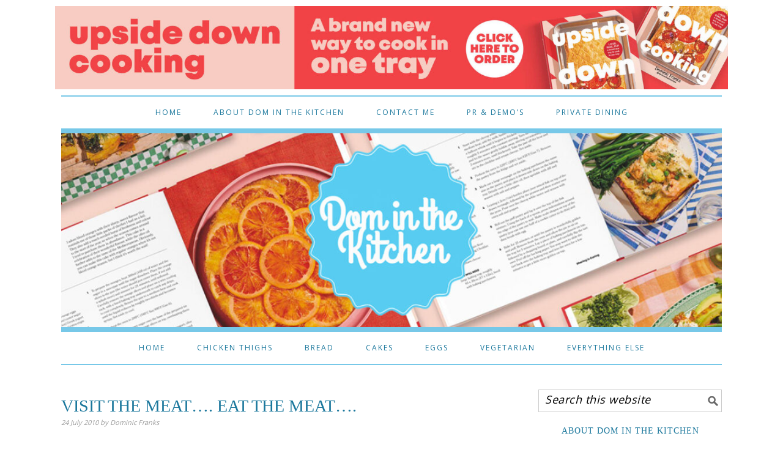

--- FILE ---
content_type: text/html; charset=UTF-8
request_url: https://www.dominthekitchen.com/2010/07/visit-the-meat-eat-the-meat.html
body_size: 26807
content:
<!DOCTYPE html>
<html lang="en-GB">
<head >
<meta charset="UTF-8" />
<meta name="viewport" content="width=device-width, initial-scale=1" />
<meta name='robots' content='index, follow, max-image-preview:large, max-snippet:-1, max-video-preview:-1' />

	<!-- This site is optimized with the Yoast SEO plugin v26.8 - https://yoast.com/product/yoast-seo-wordpress/ -->
	<title>Visit the meat.... Eat the meat.... - Dom in the Kitchen</title>
	<link rel="canonical" href="https://www.dominthekitchen.com/2010/07/visit-the-meat-eat-the-meat.html" />
	<meta property="og:locale" content="en_GB" />
	<meta property="og:type" content="article" />
	<meta property="og:title" content="Visit the meat.... Eat the meat.... - Dom in the Kitchen" />
	<meta property="og:description" content="the weekend continues with the family&#8230; &#8230;mum&#8217;s birthday dinner last night at the local was exceptional&#8230;Dawn&#8217;s roasted lamb cutlets were superb&#8230; perfectly pink and flavoured delicately with honey and thyme. They were sublime and yes, we&#8217;re very lucky to be able to order special stuff from them, for which we are very grateful. today we...Read More &raquo;" />
	<meta property="og:url" content="https://www.dominthekitchen.com/2010/07/visit-the-meat-eat-the-meat.html" />
	<meta property="og:site_name" content="Dom in the Kitchen" />
	<meta property="article:published_time" content="2010-07-24T21:26:00+00:00" />
	<meta property="article:modified_time" content="2016-11-21T14:45:27+00:00" />
	<meta property="og:image" content="https://www.dominthekitchen.com/wp-content/uploads/2016/11/aede0-bbq1.jpg?w=300" />
	<meta name="author" content="Dominic Franks" />
	<meta name="twitter:card" content="summary_large_image" />
	<meta name="twitter:creator" content="@DominicLFranks" />
	<meta name="twitter:site" content="@DominicLFranks" />
	<meta name="twitter:label1" content="Written by" />
	<meta name="twitter:data1" content="Dominic Franks" />
	<meta name="twitter:label2" content="Estimated reading time" />
	<meta name="twitter:data2" content="1 minute" />
	<script type="application/ld+json" class="yoast-schema-graph">{"@context":"https://schema.org","@graph":[{"@type":"Article","@id":"https://www.dominthekitchen.com/2010/07/visit-the-meat-eat-the-meat.html#article","isPartOf":{"@id":"https://www.dominthekitchen.com/2010/07/visit-the-meat-eat-the-meat.html"},"author":{"name":"Dominic Franks","@id":"https://www.dominthekitchen.com/#/schema/person/1a480e0a1b8a690b70c5f480370b8300"},"headline":"Visit the meat&#8230;. Eat the meat&#8230;.","datePublished":"2010-07-24T21:26:00+00:00","dateModified":"2016-11-21T14:45:27+00:00","mainEntityOfPage":{"@id":"https://www.dominthekitchen.com/2010/07/visit-the-meat-eat-the-meat.html"},"wordCount":294,"commentCount":2,"publisher":{"@id":"https://www.dominthekitchen.com/#/schema/person/1a480e0a1b8a690b70c5f480370b8300"},"image":{"@id":"https://www.dominthekitchen.com/2010/07/visit-the-meat-eat-the-meat.html#primaryimage"},"thumbnailUrl":"https://www.dominthekitchen.com/wp-content/uploads/2016/11/aede0-bbq1.jpg?w=300","articleSection":["Everything else"],"inLanguage":"en-GB","potentialAction":[{"@type":"CommentAction","name":"Comment","target":["https://www.dominthekitchen.com/2010/07/visit-the-meat-eat-the-meat.html#respond"]}]},{"@type":"WebPage","@id":"https://www.dominthekitchen.com/2010/07/visit-the-meat-eat-the-meat.html","url":"https://www.dominthekitchen.com/2010/07/visit-the-meat-eat-the-meat.html","name":"Visit the meat.... Eat the meat.... - Dom in the Kitchen","isPartOf":{"@id":"https://www.dominthekitchen.com/#website"},"primaryImageOfPage":{"@id":"https://www.dominthekitchen.com/2010/07/visit-the-meat-eat-the-meat.html#primaryimage"},"image":{"@id":"https://www.dominthekitchen.com/2010/07/visit-the-meat-eat-the-meat.html#primaryimage"},"thumbnailUrl":"https://www.dominthekitchen.com/wp-content/uploads/2016/11/aede0-bbq1.jpg?w=300","datePublished":"2010-07-24T21:26:00+00:00","dateModified":"2016-11-21T14:45:27+00:00","breadcrumb":{"@id":"https://www.dominthekitchen.com/2010/07/visit-the-meat-eat-the-meat.html#breadcrumb"},"inLanguage":"en-GB","potentialAction":[{"@type":"ReadAction","target":["https://www.dominthekitchen.com/2010/07/visit-the-meat-eat-the-meat.html"]}]},{"@type":"ImageObject","inLanguage":"en-GB","@id":"https://www.dominthekitchen.com/2010/07/visit-the-meat-eat-the-meat.html#primaryimage","url":"https://www.dominthekitchen.com/wp-content/uploads/2016/11/aede0-bbq1.jpg?w=300","contentUrl":"https://www.dominthekitchen.com/wp-content/uploads/2016/11/aede0-bbq1.jpg?w=300"},{"@type":"BreadcrumbList","@id":"https://www.dominthekitchen.com/2010/07/visit-the-meat-eat-the-meat.html#breadcrumb","itemListElement":[{"@type":"ListItem","position":1,"name":"Home","item":"https://www.dominthekitchen.com/"},{"@type":"ListItem","position":2,"name":"Visit the meat&#8230;. Eat the meat&#8230;."}]},{"@type":"WebSite","@id":"https://www.dominthekitchen.com/#website","url":"https://www.dominthekitchen.com/","name":"Dom in the Kitchen","description":"Recipes from my Lincolnshire kitchen","publisher":{"@id":"https://www.dominthekitchen.com/#/schema/person/1a480e0a1b8a690b70c5f480370b8300"},"potentialAction":[{"@type":"SearchAction","target":{"@type":"EntryPoint","urlTemplate":"https://www.dominthekitchen.com/?s={search_term_string}"},"query-input":{"@type":"PropertyValueSpecification","valueRequired":true,"valueName":"search_term_string"}}],"inLanguage":"en-GB"},{"@type":["Person","Organization"],"@id":"https://www.dominthekitchen.com/#/schema/person/1a480e0a1b8a690b70c5f480370b8300","name":"Dominic Franks","image":{"@type":"ImageObject","inLanguage":"en-GB","@id":"https://www.dominthekitchen.com/#/schema/person/image/","url":"https://www.belleaukitchen.com/wp-content/uploads/2021/01/cropped-header3.jpg","contentUrl":"https://www.belleaukitchen.com/wp-content/uploads/2021/01/cropped-header3.jpg","width":1140,"height":335,"caption":"Dominic Franks"},"logo":{"@id":"https://www.dominthekitchen.com/#/schema/person/image/"},"sameAs":["https://www.dominthekitchen.com"]}]}</script>
	<!-- / Yoast SEO plugin. -->


<link rel='dns-prefetch' href='//www.dominthekitchen.com' />
<link rel='dns-prefetch' href='//fonts.googleapis.com' />
<link rel="alternate" type="application/rss+xml" title="Dom in the Kitchen &raquo; Feed" href="http://feeds.feedburner.com/BelleauKitchen" />
<link rel="alternate" type="application/rss+xml" title="Dom in the Kitchen &raquo; Comments Feed" href="https://www.dominthekitchen.com/comments/feed" />
<link rel="alternate" type="application/rss+xml" title="Dom in the Kitchen &raquo; Visit the meat&#8230;. Eat the meat&#8230;. Comments Feed" href="https://www.dominthekitchen.com/2010/07/visit-the-meat-eat-the-meat.html/feed" />
<link rel="alternate" title="oEmbed (JSON)" type="application/json+oembed" href="https://www.dominthekitchen.com/wp-json/oembed/1.0/embed?url=https%3A%2F%2Fwww.dominthekitchen.com%2F2010%2F07%2Fvisit-the-meat-eat-the-meat.html" />
<link rel="alternate" title="oEmbed (XML)" type="text/xml+oembed" href="https://www.dominthekitchen.com/wp-json/oembed/1.0/embed?url=https%3A%2F%2Fwww.dominthekitchen.com%2F2010%2F07%2Fvisit-the-meat-eat-the-meat.html&#038;format=xml" />
		<!-- This site uses the Google Analytics by MonsterInsights plugin v9.2.4 - Using Analytics tracking - https://www.monsterinsights.com/ -->
							<script src="//www.googletagmanager.com/gtag/js?id=G-TVMPS1GTZD"  data-cfasync="false" data-wpfc-render="false" type="text/javascript" async></script>
			<script data-cfasync="false" data-wpfc-render="false" type="text/javascript">
				var mi_version = '9.2.4';
				var mi_track_user = true;
				var mi_no_track_reason = '';
								var MonsterInsightsDefaultLocations = {"page_location":"https:\/\/www.dominthekitchen.com\/2010\/07\/visit-the-meat-eat-the-meat.html\/"};
				if ( typeof MonsterInsightsPrivacyGuardFilter === 'function' ) {
					var MonsterInsightsLocations = (typeof MonsterInsightsExcludeQuery === 'object') ? MonsterInsightsPrivacyGuardFilter( MonsterInsightsExcludeQuery ) : MonsterInsightsPrivacyGuardFilter( MonsterInsightsDefaultLocations );
				} else {
					var MonsterInsightsLocations = (typeof MonsterInsightsExcludeQuery === 'object') ? MonsterInsightsExcludeQuery : MonsterInsightsDefaultLocations;
				}

								var disableStrs = [
										'ga-disable-G-TVMPS1GTZD',
									];

				/* Function to detect opted out users */
				function __gtagTrackerIsOptedOut() {
					for (var index = 0; index < disableStrs.length; index++) {
						if (document.cookie.indexOf(disableStrs[index] + '=true') > -1) {
							return true;
						}
					}

					return false;
				}

				/* Disable tracking if the opt-out cookie exists. */
				if (__gtagTrackerIsOptedOut()) {
					for (var index = 0; index < disableStrs.length; index++) {
						window[disableStrs[index]] = true;
					}
				}

				/* Opt-out function */
				function __gtagTrackerOptout() {
					for (var index = 0; index < disableStrs.length; index++) {
						document.cookie = disableStrs[index] + '=true; expires=Thu, 31 Dec 2099 23:59:59 UTC; path=/';
						window[disableStrs[index]] = true;
					}
				}

				if ('undefined' === typeof gaOptout) {
					function gaOptout() {
						__gtagTrackerOptout();
					}
				}
								window.dataLayer = window.dataLayer || [];

				window.MonsterInsightsDualTracker = {
					helpers: {},
					trackers: {},
				};
				if (mi_track_user) {
					function __gtagDataLayer() {
						dataLayer.push(arguments);
					}

					function __gtagTracker(type, name, parameters) {
						if (!parameters) {
							parameters = {};
						}

						if (parameters.send_to) {
							__gtagDataLayer.apply(null, arguments);
							return;
						}

						if (type === 'event') {
														parameters.send_to = monsterinsights_frontend.v4_id;
							var hookName = name;
							if (typeof parameters['event_category'] !== 'undefined') {
								hookName = parameters['event_category'] + ':' + name;
							}

							if (typeof MonsterInsightsDualTracker.trackers[hookName] !== 'undefined') {
								MonsterInsightsDualTracker.trackers[hookName](parameters);
							} else {
								__gtagDataLayer('event', name, parameters);
							}
							
						} else {
							__gtagDataLayer.apply(null, arguments);
						}
					}

					__gtagTracker('js', new Date());
					__gtagTracker('set', {
						'developer_id.dZGIzZG': true,
											});
					if ( MonsterInsightsLocations.page_location ) {
						__gtagTracker('set', MonsterInsightsLocations);
					}
										__gtagTracker('config', 'G-TVMPS1GTZD', {"forceSSL":"true"} );
															window.gtag = __gtagTracker;										(function () {
						/* https://developers.google.com/analytics/devguides/collection/analyticsjs/ */
						/* ga and __gaTracker compatibility shim. */
						var noopfn = function () {
							return null;
						};
						var newtracker = function () {
							return new Tracker();
						};
						var Tracker = function () {
							return null;
						};
						var p = Tracker.prototype;
						p.get = noopfn;
						p.set = noopfn;
						p.send = function () {
							var args = Array.prototype.slice.call(arguments);
							args.unshift('send');
							__gaTracker.apply(null, args);
						};
						var __gaTracker = function () {
							var len = arguments.length;
							if (len === 0) {
								return;
							}
							var f = arguments[len - 1];
							if (typeof f !== 'object' || f === null || typeof f.hitCallback !== 'function') {
								if ('send' === arguments[0]) {
									var hitConverted, hitObject = false, action;
									if ('event' === arguments[1]) {
										if ('undefined' !== typeof arguments[3]) {
											hitObject = {
												'eventAction': arguments[3],
												'eventCategory': arguments[2],
												'eventLabel': arguments[4],
												'value': arguments[5] ? arguments[5] : 1,
											}
										}
									}
									if ('pageview' === arguments[1]) {
										if ('undefined' !== typeof arguments[2]) {
											hitObject = {
												'eventAction': 'page_view',
												'page_path': arguments[2],
											}
										}
									}
									if (typeof arguments[2] === 'object') {
										hitObject = arguments[2];
									}
									if (typeof arguments[5] === 'object') {
										Object.assign(hitObject, arguments[5]);
									}
									if ('undefined' !== typeof arguments[1].hitType) {
										hitObject = arguments[1];
										if ('pageview' === hitObject.hitType) {
											hitObject.eventAction = 'page_view';
										}
									}
									if (hitObject) {
										action = 'timing' === arguments[1].hitType ? 'timing_complete' : hitObject.eventAction;
										hitConverted = mapArgs(hitObject);
										__gtagTracker('event', action, hitConverted);
									}
								}
								return;
							}

							function mapArgs(args) {
								var arg, hit = {};
								var gaMap = {
									'eventCategory': 'event_category',
									'eventAction': 'event_action',
									'eventLabel': 'event_label',
									'eventValue': 'event_value',
									'nonInteraction': 'non_interaction',
									'timingCategory': 'event_category',
									'timingVar': 'name',
									'timingValue': 'value',
									'timingLabel': 'event_label',
									'page': 'page_path',
									'location': 'page_location',
									'title': 'page_title',
									'referrer' : 'page_referrer',
								};
								for (arg in args) {
																		if (!(!args.hasOwnProperty(arg) || !gaMap.hasOwnProperty(arg))) {
										hit[gaMap[arg]] = args[arg];
									} else {
										hit[arg] = args[arg];
									}
								}
								return hit;
							}

							try {
								f.hitCallback();
							} catch (ex) {
							}
						};
						__gaTracker.create = newtracker;
						__gaTracker.getByName = newtracker;
						__gaTracker.getAll = function () {
							return [];
						};
						__gaTracker.remove = noopfn;
						__gaTracker.loaded = true;
						window['__gaTracker'] = __gaTracker;
					})();
									} else {
										console.log("");
					(function () {
						function __gtagTracker() {
							return null;
						}

						window['__gtagTracker'] = __gtagTracker;
						window['gtag'] = __gtagTracker;
					})();
									}
			</script>
				<!-- / Google Analytics by MonsterInsights -->
		<style id='wp-img-auto-sizes-contain-inline-css' type='text/css'>
img:is([sizes=auto i],[sizes^="auto," i]){contain-intrinsic-size:3000px 1500px}
/*# sourceURL=wp-img-auto-sizes-contain-inline-css */
</style>
<link rel='stylesheet' id='SFMCss-css' href='https://www.dominthekitchen.com/wp-content/plugins/feedburner-alternative-and-rss-redirect/css/sfm_style.css?ver=6.9' type='text/css' media='all' />
<link rel='stylesheet' id='SFMCSS-css' href='https://www.dominthekitchen.com/wp-content/plugins/feedburner-alternative-and-rss-redirect/css/sfm_widgetStyle.css?ver=6.9' type='text/css' media='all' />
<link rel='stylesheet' id='sbi_styles-css' href='https://www.dominthekitchen.com/wp-content/plugins/instagram-feed/css/sbi-styles.min.css?ver=6.10.0' type='text/css' media='all' />
<link rel='stylesheet' id='foodie-pro-theme-css' href='https://www.dominthekitchen.com/wp-content/themes/foodiepro-2.1.8/style.css?ver=2.1.10' type='text/css' media='all' />
<style id='wp-emoji-styles-inline-css' type='text/css'>

	img.wp-smiley, img.emoji {
		display: inline !important;
		border: none !important;
		box-shadow: none !important;
		height: 1em !important;
		width: 1em !important;
		margin: 0 0.07em !important;
		vertical-align: -0.1em !important;
		background: none !important;
		padding: 0 !important;
	}
/*# sourceURL=wp-emoji-styles-inline-css */
</style>
<style id='wp-block-library-inline-css' type='text/css'>
:root{--wp-block-synced-color:#7a00df;--wp-block-synced-color--rgb:122,0,223;--wp-bound-block-color:var(--wp-block-synced-color);--wp-editor-canvas-background:#ddd;--wp-admin-theme-color:#007cba;--wp-admin-theme-color--rgb:0,124,186;--wp-admin-theme-color-darker-10:#006ba1;--wp-admin-theme-color-darker-10--rgb:0,107,160.5;--wp-admin-theme-color-darker-20:#005a87;--wp-admin-theme-color-darker-20--rgb:0,90,135;--wp-admin-border-width-focus:2px}@media (min-resolution:192dpi){:root{--wp-admin-border-width-focus:1.5px}}.wp-element-button{cursor:pointer}:root .has-very-light-gray-background-color{background-color:#eee}:root .has-very-dark-gray-background-color{background-color:#313131}:root .has-very-light-gray-color{color:#eee}:root .has-very-dark-gray-color{color:#313131}:root .has-vivid-green-cyan-to-vivid-cyan-blue-gradient-background{background:linear-gradient(135deg,#00d084,#0693e3)}:root .has-purple-crush-gradient-background{background:linear-gradient(135deg,#34e2e4,#4721fb 50%,#ab1dfe)}:root .has-hazy-dawn-gradient-background{background:linear-gradient(135deg,#faaca8,#dad0ec)}:root .has-subdued-olive-gradient-background{background:linear-gradient(135deg,#fafae1,#67a671)}:root .has-atomic-cream-gradient-background{background:linear-gradient(135deg,#fdd79a,#004a59)}:root .has-nightshade-gradient-background{background:linear-gradient(135deg,#330968,#31cdcf)}:root .has-midnight-gradient-background{background:linear-gradient(135deg,#020381,#2874fc)}:root{--wp--preset--font-size--normal:16px;--wp--preset--font-size--huge:42px}.has-regular-font-size{font-size:1em}.has-larger-font-size{font-size:2.625em}.has-normal-font-size{font-size:var(--wp--preset--font-size--normal)}.has-huge-font-size{font-size:var(--wp--preset--font-size--huge)}.has-text-align-center{text-align:center}.has-text-align-left{text-align:left}.has-text-align-right{text-align:right}.has-fit-text{white-space:nowrap!important}#end-resizable-editor-section{display:none}.aligncenter{clear:both}.items-justified-left{justify-content:flex-start}.items-justified-center{justify-content:center}.items-justified-right{justify-content:flex-end}.items-justified-space-between{justify-content:space-between}.screen-reader-text{border:0;clip-path:inset(50%);height:1px;margin:-1px;overflow:hidden;padding:0;position:absolute;width:1px;word-wrap:normal!important}.screen-reader-text:focus{background-color:#ddd;clip-path:none;color:#444;display:block;font-size:1em;height:auto;left:5px;line-height:normal;padding:15px 23px 14px;text-decoration:none;top:5px;width:auto;z-index:100000}html :where(.has-border-color){border-style:solid}html :where([style*=border-top-color]){border-top-style:solid}html :where([style*=border-right-color]){border-right-style:solid}html :where([style*=border-bottom-color]){border-bottom-style:solid}html :where([style*=border-left-color]){border-left-style:solid}html :where([style*=border-width]){border-style:solid}html :where([style*=border-top-width]){border-top-style:solid}html :where([style*=border-right-width]){border-right-style:solid}html :where([style*=border-bottom-width]){border-bottom-style:solid}html :where([style*=border-left-width]){border-left-style:solid}html :where(img[class*=wp-image-]){height:auto;max-width:100%}:where(figure){margin:0 0 1em}html :where(.is-position-sticky){--wp-admin--admin-bar--position-offset:var(--wp-admin--admin-bar--height,0px)}@media screen and (max-width:600px){html :where(.is-position-sticky){--wp-admin--admin-bar--position-offset:0px}}

/*# sourceURL=wp-block-library-inline-css */
</style><style id='global-styles-inline-css' type='text/css'>
:root{--wp--preset--aspect-ratio--square: 1;--wp--preset--aspect-ratio--4-3: 4/3;--wp--preset--aspect-ratio--3-4: 3/4;--wp--preset--aspect-ratio--3-2: 3/2;--wp--preset--aspect-ratio--2-3: 2/3;--wp--preset--aspect-ratio--16-9: 16/9;--wp--preset--aspect-ratio--9-16: 9/16;--wp--preset--color--black: #000000;--wp--preset--color--cyan-bluish-gray: #abb8c3;--wp--preset--color--white: #ffffff;--wp--preset--color--pale-pink: #f78da7;--wp--preset--color--vivid-red: #cf2e2e;--wp--preset--color--luminous-vivid-orange: #ff6900;--wp--preset--color--luminous-vivid-amber: #fcb900;--wp--preset--color--light-green-cyan: #7bdcb5;--wp--preset--color--vivid-green-cyan: #00d084;--wp--preset--color--pale-cyan-blue: #8ed1fc;--wp--preset--color--vivid-cyan-blue: #0693e3;--wp--preset--color--vivid-purple: #9b51e0;--wp--preset--gradient--vivid-cyan-blue-to-vivid-purple: linear-gradient(135deg,rgb(6,147,227) 0%,rgb(155,81,224) 100%);--wp--preset--gradient--light-green-cyan-to-vivid-green-cyan: linear-gradient(135deg,rgb(122,220,180) 0%,rgb(0,208,130) 100%);--wp--preset--gradient--luminous-vivid-amber-to-luminous-vivid-orange: linear-gradient(135deg,rgb(252,185,0) 0%,rgb(255,105,0) 100%);--wp--preset--gradient--luminous-vivid-orange-to-vivid-red: linear-gradient(135deg,rgb(255,105,0) 0%,rgb(207,46,46) 100%);--wp--preset--gradient--very-light-gray-to-cyan-bluish-gray: linear-gradient(135deg,rgb(238,238,238) 0%,rgb(169,184,195) 100%);--wp--preset--gradient--cool-to-warm-spectrum: linear-gradient(135deg,rgb(74,234,220) 0%,rgb(151,120,209) 20%,rgb(207,42,186) 40%,rgb(238,44,130) 60%,rgb(251,105,98) 80%,rgb(254,248,76) 100%);--wp--preset--gradient--blush-light-purple: linear-gradient(135deg,rgb(255,206,236) 0%,rgb(152,150,240) 100%);--wp--preset--gradient--blush-bordeaux: linear-gradient(135deg,rgb(254,205,165) 0%,rgb(254,45,45) 50%,rgb(107,0,62) 100%);--wp--preset--gradient--luminous-dusk: linear-gradient(135deg,rgb(255,203,112) 0%,rgb(199,81,192) 50%,rgb(65,88,208) 100%);--wp--preset--gradient--pale-ocean: linear-gradient(135deg,rgb(255,245,203) 0%,rgb(182,227,212) 50%,rgb(51,167,181) 100%);--wp--preset--gradient--electric-grass: linear-gradient(135deg,rgb(202,248,128) 0%,rgb(113,206,126) 100%);--wp--preset--gradient--midnight: linear-gradient(135deg,rgb(2,3,129) 0%,rgb(40,116,252) 100%);--wp--preset--font-size--small: 13px;--wp--preset--font-size--medium: 20px;--wp--preset--font-size--large: 36px;--wp--preset--font-size--x-large: 42px;--wp--preset--spacing--20: 0.44rem;--wp--preset--spacing--30: 0.67rem;--wp--preset--spacing--40: 1rem;--wp--preset--spacing--50: 1.5rem;--wp--preset--spacing--60: 2.25rem;--wp--preset--spacing--70: 3.38rem;--wp--preset--spacing--80: 5.06rem;--wp--preset--shadow--natural: 6px 6px 9px rgba(0, 0, 0, 0.2);--wp--preset--shadow--deep: 12px 12px 50px rgba(0, 0, 0, 0.4);--wp--preset--shadow--sharp: 6px 6px 0px rgba(0, 0, 0, 0.2);--wp--preset--shadow--outlined: 6px 6px 0px -3px rgb(255, 255, 255), 6px 6px rgb(0, 0, 0);--wp--preset--shadow--crisp: 6px 6px 0px rgb(0, 0, 0);}:where(.is-layout-flex){gap: 0.5em;}:where(.is-layout-grid){gap: 0.5em;}body .is-layout-flex{display: flex;}.is-layout-flex{flex-wrap: wrap;align-items: center;}.is-layout-flex > :is(*, div){margin: 0;}body .is-layout-grid{display: grid;}.is-layout-grid > :is(*, div){margin: 0;}:where(.wp-block-columns.is-layout-flex){gap: 2em;}:where(.wp-block-columns.is-layout-grid){gap: 2em;}:where(.wp-block-post-template.is-layout-flex){gap: 1.25em;}:where(.wp-block-post-template.is-layout-grid){gap: 1.25em;}.has-black-color{color: var(--wp--preset--color--black) !important;}.has-cyan-bluish-gray-color{color: var(--wp--preset--color--cyan-bluish-gray) !important;}.has-white-color{color: var(--wp--preset--color--white) !important;}.has-pale-pink-color{color: var(--wp--preset--color--pale-pink) !important;}.has-vivid-red-color{color: var(--wp--preset--color--vivid-red) !important;}.has-luminous-vivid-orange-color{color: var(--wp--preset--color--luminous-vivid-orange) !important;}.has-luminous-vivid-amber-color{color: var(--wp--preset--color--luminous-vivid-amber) !important;}.has-light-green-cyan-color{color: var(--wp--preset--color--light-green-cyan) !important;}.has-vivid-green-cyan-color{color: var(--wp--preset--color--vivid-green-cyan) !important;}.has-pale-cyan-blue-color{color: var(--wp--preset--color--pale-cyan-blue) !important;}.has-vivid-cyan-blue-color{color: var(--wp--preset--color--vivid-cyan-blue) !important;}.has-vivid-purple-color{color: var(--wp--preset--color--vivid-purple) !important;}.has-black-background-color{background-color: var(--wp--preset--color--black) !important;}.has-cyan-bluish-gray-background-color{background-color: var(--wp--preset--color--cyan-bluish-gray) !important;}.has-white-background-color{background-color: var(--wp--preset--color--white) !important;}.has-pale-pink-background-color{background-color: var(--wp--preset--color--pale-pink) !important;}.has-vivid-red-background-color{background-color: var(--wp--preset--color--vivid-red) !important;}.has-luminous-vivid-orange-background-color{background-color: var(--wp--preset--color--luminous-vivid-orange) !important;}.has-luminous-vivid-amber-background-color{background-color: var(--wp--preset--color--luminous-vivid-amber) !important;}.has-light-green-cyan-background-color{background-color: var(--wp--preset--color--light-green-cyan) !important;}.has-vivid-green-cyan-background-color{background-color: var(--wp--preset--color--vivid-green-cyan) !important;}.has-pale-cyan-blue-background-color{background-color: var(--wp--preset--color--pale-cyan-blue) !important;}.has-vivid-cyan-blue-background-color{background-color: var(--wp--preset--color--vivid-cyan-blue) !important;}.has-vivid-purple-background-color{background-color: var(--wp--preset--color--vivid-purple) !important;}.has-black-border-color{border-color: var(--wp--preset--color--black) !important;}.has-cyan-bluish-gray-border-color{border-color: var(--wp--preset--color--cyan-bluish-gray) !important;}.has-white-border-color{border-color: var(--wp--preset--color--white) !important;}.has-pale-pink-border-color{border-color: var(--wp--preset--color--pale-pink) !important;}.has-vivid-red-border-color{border-color: var(--wp--preset--color--vivid-red) !important;}.has-luminous-vivid-orange-border-color{border-color: var(--wp--preset--color--luminous-vivid-orange) !important;}.has-luminous-vivid-amber-border-color{border-color: var(--wp--preset--color--luminous-vivid-amber) !important;}.has-light-green-cyan-border-color{border-color: var(--wp--preset--color--light-green-cyan) !important;}.has-vivid-green-cyan-border-color{border-color: var(--wp--preset--color--vivid-green-cyan) !important;}.has-pale-cyan-blue-border-color{border-color: var(--wp--preset--color--pale-cyan-blue) !important;}.has-vivid-cyan-blue-border-color{border-color: var(--wp--preset--color--vivid-cyan-blue) !important;}.has-vivid-purple-border-color{border-color: var(--wp--preset--color--vivid-purple) !important;}.has-vivid-cyan-blue-to-vivid-purple-gradient-background{background: var(--wp--preset--gradient--vivid-cyan-blue-to-vivid-purple) !important;}.has-light-green-cyan-to-vivid-green-cyan-gradient-background{background: var(--wp--preset--gradient--light-green-cyan-to-vivid-green-cyan) !important;}.has-luminous-vivid-amber-to-luminous-vivid-orange-gradient-background{background: var(--wp--preset--gradient--luminous-vivid-amber-to-luminous-vivid-orange) !important;}.has-luminous-vivid-orange-to-vivid-red-gradient-background{background: var(--wp--preset--gradient--luminous-vivid-orange-to-vivid-red) !important;}.has-very-light-gray-to-cyan-bluish-gray-gradient-background{background: var(--wp--preset--gradient--very-light-gray-to-cyan-bluish-gray) !important;}.has-cool-to-warm-spectrum-gradient-background{background: var(--wp--preset--gradient--cool-to-warm-spectrum) !important;}.has-blush-light-purple-gradient-background{background: var(--wp--preset--gradient--blush-light-purple) !important;}.has-blush-bordeaux-gradient-background{background: var(--wp--preset--gradient--blush-bordeaux) !important;}.has-luminous-dusk-gradient-background{background: var(--wp--preset--gradient--luminous-dusk) !important;}.has-pale-ocean-gradient-background{background: var(--wp--preset--gradient--pale-ocean) !important;}.has-electric-grass-gradient-background{background: var(--wp--preset--gradient--electric-grass) !important;}.has-midnight-gradient-background{background: var(--wp--preset--gradient--midnight) !important;}.has-small-font-size{font-size: var(--wp--preset--font-size--small) !important;}.has-medium-font-size{font-size: var(--wp--preset--font-size--medium) !important;}.has-large-font-size{font-size: var(--wp--preset--font-size--large) !important;}.has-x-large-font-size{font-size: var(--wp--preset--font-size--x-large) !important;}
/*# sourceURL=global-styles-inline-css */
</style>

<style id='classic-theme-styles-inline-css' type='text/css'>
/*! This file is auto-generated */
.wp-block-button__link{color:#fff;background-color:#32373c;border-radius:9999px;box-shadow:none;text-decoration:none;padding:calc(.667em + 2px) calc(1.333em + 2px);font-size:1.125em}.wp-block-file__button{background:#32373c;color:#fff;text-decoration:none}
/*# sourceURL=/wp-includes/css/classic-themes.min.css */
</style>
<link rel='stylesheet' id='scriptlesssocialsharing-css' href='https://www.dominthekitchen.com/wp-content/plugins/scriptless-social-sharing/includes/css/scriptlesssocialsharing-style.css?ver=3.3.1' type='text/css' media='all' />
<style id='scriptlesssocialsharing-inline-css' type='text/css'>
.scriptlesssocialsharing__buttons a.button { padding: 12px; flex: 1; }@media only screen and (max-width: 767px) { .scriptlesssocialsharing .sss-name { position: absolute; clip: rect(1px, 1px, 1px, 1px); height: 1px; width: 1px; border: 0; overflow: hidden; } }
/*# sourceURL=scriptlesssocialsharing-inline-css */
</style>
<link rel='stylesheet' id='foodie-pro-google-fonts-css' href='//fonts.googleapis.com/css?family=Open+Sans%3A300%2C400%2C600&#038;ver=foodie_pro_THEME_VERSION' type='text/css' media='all' />
<link rel='stylesheet' id='simple-social-icons-font-css' href='https://www.dominthekitchen.com/wp-content/plugins/simple-social-icons/css/style.css?ver=4.0.0' type='text/css' media='all' />
<script type="text/javascript" src="https://www.dominthekitchen.com/wp-content/plugins/google-analytics-premium/assets/js/frontend-gtag.min.js?ver=9.2.4" id="monsterinsights-frontend-script-js" async="async" data-wp-strategy="async"></script>
<script data-cfasync="false" data-wpfc-render="false" type="text/javascript" id='monsterinsights-frontend-script-js-extra'>/* <![CDATA[ */
var monsterinsights_frontend = {"js_events_tracking":"true","download_extensions":"doc,pdf,ppt,zip,xls,docx,pptx,xlsx","inbound_paths":"[]","home_url":"https:\/\/www.dominthekitchen.com","hash_tracking":"false","v4_id":"G-TVMPS1GTZD"};/* ]]> */
</script>
<script type="text/javascript" src="https://www.dominthekitchen.com/wp/wp-includes/js/jquery/jquery.min.js?ver=3.7.1" id="jquery-core-js"></script>
<script type="text/javascript" src="https://www.dominthekitchen.com/wp/wp-includes/js/jquery/jquery-migrate.min.js?ver=3.4.1" id="jquery-migrate-js"></script>
<link rel="https://api.w.org/" href="https://www.dominthekitchen.com/wp-json/" /><link rel="alternate" title="JSON" type="application/json" href="https://www.dominthekitchen.com/wp-json/wp/v2/posts/5856" /><link rel="EditURI" type="application/rsd+xml" title="RSD" href="https://www.dominthekitchen.com/wp/xmlrpc.php?rsd" />
<meta name="generator" content="WordPress 6.9" />
<link rel='shortlink' href='https://www.dominthekitchen.com/?p=5856' />
 <meta name="follow.[base64]" content="8RQbwzqHLPegQCLs8hBv"/> <meta name="follow.[base64]" content="aZrAywKW6KSjzzwLfCpk"/> <meta name="follow.[base64]" content="rA4YmQbFt8a8ARgYf0MW"/> <meta name="follow.[base64]" content="LlLRR0NHRPd5ysAVl3na"/> <meta name="follow.[base64]" content="61ExClzJq05XBRBysWEy"/> <meta name="follow.[base64]" content="d2eRhE1Sgqm1jC4gZ05j"/> <meta name="follow.[base64]" content="xdvQSCrHy3A9ujXctvvv"/> <meta name="follow.[base64]" content="Aqzt1MBSpYrqmvnt3uQG"/> <meta name="follow.[base64]" content="10f45XhHr7zm0hLxWH5j"/><link rel="icon" href="https://www.dominthekitchen.com/wp-content/uploads/2021/01/cropped-DINK_logo2-32x32.jpg" sizes="32x32" />
<link rel="icon" href="https://www.dominthekitchen.com/wp-content/uploads/2021/01/cropped-DINK_logo2-192x192.jpg" sizes="192x192" />
<link rel="apple-touch-icon" href="https://www.dominthekitchen.com/wp-content/uploads/2021/01/cropped-DINK_logo2-180x180.jpg" />
<meta name="msapplication-TileImage" content="https://www.dominthekitchen.com/wp-content/uploads/2021/01/cropped-DINK_logo2-270x270.jpg" />
		<style type="text/css" id="wp-custom-css">
			.before-header {
	background-color: #fff;
}

.after-entry .widget {
	float: none;
	width: 100%;
	margin-top: 20px;
}		</style>
		</head>
<body class="wp-singular post-template-default single single-post postid-5856 single-format-standard wp-theme-genesis wp-child-theme-foodiepro-218 custom-header header-image header-full-width content-sidebar genesis-breadcrumbs-hidden genesis-footer-widgets-visible foodie-pro"><div class="before-header"><section id="widget_sp_image-12" class="widget widget_sp_image"><div class="widget-wrap"><a href="https://geni.us/UpsideDownCooking" target="_blank" class="widget_sp_image-image-link"><img width="2048" height="253" alt="upside down cooking. a brand new way to cook in one tray. click here to pre-order" class="attachment-full aligncenter" style="max-width: 100%;" srcset="https://www.dominthekitchen.com/wp-content/uploads/2025/06/Upside-Down-Cooking-Out-Now.jpg 2048w, https://www.dominthekitchen.com/wp-content/uploads/2025/06/Upside-Down-Cooking-Out-Now-300x37.jpg 300w, https://www.dominthekitchen.com/wp-content/uploads/2025/06/Upside-Down-Cooking-Out-Now-680x84.jpg 680w, https://www.dominthekitchen.com/wp-content/uploads/2025/06/Upside-Down-Cooking-Out-Now-768x95.jpg 768w, https://www.dominthekitchen.com/wp-content/uploads/2025/06/Upside-Down-Cooking-Out-Now-1536x190.jpg 1536w, https://www.dominthekitchen.com/wp-content/uploads/2025/06/Upside-Down-Cooking-Out-Now-560x69.jpg 560w" sizes="(max-width: 2048px) 100vw, 2048px" src="https://www.dominthekitchen.com/wp-content/uploads/2025/06/Upside-Down-Cooking-Out-Now.jpg" /></a></div></section>
</div><div class="site-container"><ul class="genesis-skip-link"><li><a href="#genesis-nav-primary" class="screen-reader-shortcut"> Skip to primary navigation</a></li><li><a href="#genesis-content" class="screen-reader-shortcut"> Skip to main content</a></li><li><a href="#genesis-sidebar-primary" class="screen-reader-shortcut"> Skip to primary sidebar</a></li><li><a href="#genesis-footer-widgets" class="screen-reader-shortcut"> Skip to footer</a></li></ul><nav class="nav-secondary" aria-label="Secondary"><div class="wrap"><ul id="menu-about-menu" class="menu genesis-nav-menu menu-secondary"><li id="menu-item-6243" class="menu-item menu-item-type-custom menu-item-object-custom menu-item-6243"><a href="/"><span >Home</span></a></li>
<li id="menu-item-6303" class="menu-item menu-item-type-post_type menu-item-object-page menu-item-6303"><a href="https://www.dominthekitchen.com/about-me-and-belleau"><span >about Dom in the Kitchen</span></a></li>
<li id="menu-item-6301" class="menu-item menu-item-type-post_type menu-item-object-page menu-item-6301"><a href="https://www.dominthekitchen.com/contact-me"><span >contact me</span></a></li>
<li id="menu-item-6302" class="menu-item menu-item-type-post_type menu-item-object-page menu-item-6302"><a href="https://www.dominthekitchen.com/pr-demos"><span >pr &#038; demo&#8217;s</span></a></li>
<li id="menu-item-11477" class="menu-item menu-item-type-post_type menu-item-object-page menu-item-11477"><a href="https://www.dominthekitchen.com/private-dining"><span >Private Dining</span></a></li>
</ul></div></nav><header class="site-header"><div class="wrap"><div class="title-area"><p class="site-title"><a href="https://www.dominthekitchen.com/"><img src="https://www.dominthekitchen.com/wp-content/uploads/2025/02/cropped-header1bookblue.jpg" alt="Dom in the Kitchen Homepage" /></a></p><p class="site-description screen-reader-text">Recipes from my Lincolnshire kitchen</p></div></div></header><nav class="nav-primary" aria-label="Main" id="genesis-nav-primary"><div class="wrap"><ul id="menu-category-menu" class="menu genesis-nav-menu menu-primary"><li id="menu-item-6307" class="menu-item menu-item-type-custom menu-item-object-custom menu-item-home menu-item-6307"><a href="https://www.dominthekitchen.com/"><span >Home</span></a></li>
<li id="menu-item-6312" class="menu-item menu-item-type-taxonomy menu-item-object-category menu-item-6312"><a href="https://www.dominthekitchen.com/category/chicken-thighs"><span >Chicken Thighs</span></a></li>
<li id="menu-item-6310" class="menu-item menu-item-type-taxonomy menu-item-object-category menu-item-6310"><a href="https://www.dominthekitchen.com/category/bread"><span >Bread</span></a></li>
<li id="menu-item-6308" class="menu-item menu-item-type-taxonomy menu-item-object-category menu-item-6308"><a href="https://www.dominthekitchen.com/category/cakes"><span >Cakes</span></a></li>
<li id="menu-item-6311" class="menu-item menu-item-type-taxonomy menu-item-object-category menu-item-6311"><a href="https://www.dominthekitchen.com/category/eggs"><span >Eggs</span></a></li>
<li id="menu-item-6309" class="menu-item menu-item-type-taxonomy menu-item-object-category menu-item-6309"><a href="https://www.dominthekitchen.com/category/vegetarian"><span >Vegetarian</span></a></li>
<li id="menu-item-7452" class="menu-item menu-item-type-taxonomy menu-item-object-category current-post-ancestor current-menu-parent current-post-parent menu-item-7452"><a href="https://www.dominthekitchen.com/category/everything-else"><span >Everything else</span></a></li>
</ul></div></nav><div class="site-inner"><div class="content-sidebar-wrap"><main class="content" id="genesis-content"><article class="post-5856 post type-post status-publish format-standard category-everything-else entry" aria-label="Visit the meat&#8230;. Eat the meat&#8230;."><header class="entry-header"><h1 class="entry-title">Visit the meat&#8230;. Eat the meat&#8230;.</h1>
<p class="entry-meta"><time class="entry-time">24 July 2010</time> by <span class="entry-author"><a href="https://www.dominthekitchen.com/author/dominic" class="entry-author-link" rel="author"><span class="entry-author-name">Dominic Franks</span></a></span>  </p></header><div class="entry-content"><p>the weekend continues with the family&#8230;</p>
<div class="separator" style="clear:both;text-align:center;"><a href="https://www.dominthekitchen.com/wp-content/uploads/2016/11/aede0-bbq1.jpg" style="margin-left:1em;margin-right:1em;"><img decoding="async" border="0" src="https://www.dominthekitchen.com/wp-content/uploads/2016/11/aede0-bbq1.jpg?w=300" /></a></div>
<p>&#8230;mum&#8217;s birthday dinner last night at the local was exceptional&#8230;Dawn&#8217;s roasted lamb cutlets were superb&#8230; perfectly pink and flavoured delicately with honey and thyme.  They were sublime and yes, we&#8217;re very lucky to be able to order special stuff from them, for which we are very grateful.</p>
<p>today we took the Lincolnshire Wolds Steam Railway from Ludborough to North Thoresby&#8230; A journey which took 10 minutes in actual time but took us about 100 years back in time, it was delightful.  Then a visit to Rushmore Country Farm where we saw pigs, rabbits, goats, ponies, and a selection of bored looking birds of prey&#8230; Never sure about caged birds but the kids loved it and it&#8217;s always good to teach about where food comes from&#8230;</p>
<p>Tonight it was barbecue time and mum made a selection of fabulous lamb burgers and turkey burgers, they are both made very simply with minced meat, chopped onion and egg although there is a secret ingredient in the lamb burgers&#8230; ( I can&#8217;t tell you that it&#8217;s anchovies or one of the readers of this blog might get very upset&#8230;)&#8230;whilst I rustled together some salads including a potato and green bean salad, which I dressed with a mayonnaise, lime juice and mustard dressing&#8230; a coleslaw with currents (my secret ingredient is salad cream) and an avocado, tomato and mozzarella salad.</p>
<div class="separator" style="clear:both;text-align:center;"><a href="https://www.dominthekitchen.com/wp-content/uploads/2016/11/4dc0e-bbq2.jpg" style="margin-left:1em;margin-right:1em;"><img decoding="async" border="0" src="https://www.dominthekitchen.com/wp-content/uploads/2016/11/4dc0e-bbq2.jpg?w=300" /></a></div>
<p>We started with hallumi which is always such a winner on the barbie for it&#8217;s salty rubberyness and we also have plenty of leftovers for our beach picnic tomorrow&#8230;</p>
<div class="separator" style="clear:both;text-align:center;"><a href="https://www.dominthekitchen.com/wp-content/uploads/2016/11/a480f-carrots.jpg" style="margin-left:1em;margin-right:1em;"><img decoding="async" border="0" src="https://www.dominthekitchen.com/wp-content/uploads/2016/11/a480f-carrots.jpg?w=300" /></a></div>
<p>&#8230;The Viking also thinned out my carrots today as he said I&#8217;d over-crowded them and they wouldn&#8217;t grow very big&#8230; judging by the photo I guess he&#8217;s right&#8230; again!</p>
<div class="scriptlesssocialsharing"><h3 class="scriptlesssocialsharing__heading">Share this post:</h3><div class="scriptlesssocialsharing__buttons"><a class="button twitter" target="_blank" href="https://twitter.com/intent/tweet?text=Visit%20the%20meat%E2%80%A6.%20Eat%20the%20meat%E2%80%A6.&#038;url=https%3A%2F%2Fwww.dominthekitchen.com%2F2010%2F07%2Fvisit-the-meat-eat-the-meat.html" rel="noopener noreferrer nofollow"><svg viewbox="0 0 512 512" class="scriptlesssocialsharing__icon twitter" fill="currentcolor" height="1em" width="1em" aria-hidden="true" focusable="false" role="img"><!--! Font Awesome Pro 6.4.2 by @fontawesome - https://fontawesome.com License - https://fontawesome.com/license (Commercial License) Copyright 2023 Fonticons, Inc. --><path d="M389.2 48h70.6L305.6 224.2 487 464H345L233.7 318.6 106.5 464H35.8L200.7 275.5 26.8 48H172.4L272.9 180.9 389.2 48zM364.4 421.8h39.1L151.1 88h-42L364.4 421.8z"></path></svg>
<span class="sss-name"><span class="screen-reader-text">Share on </span>X (Twitter)</span></a><a class="button facebook" target="_blank" href="https://www.facebook.com/sharer/sharer.php?u=https%3A%2F%2Fwww.dominthekitchen.com%2F2010%2F07%2Fvisit-the-meat-eat-the-meat.html" rel="noopener noreferrer nofollow"><svg viewbox="0 0 512 512" class="scriptlesssocialsharing__icon facebook" fill="currentcolor" height="1em" width="1em" aria-hidden="true" focusable="false" role="img"><!-- Font Awesome Free 5.15.4 by @fontawesome - https://fontawesome.com License - https://fontawesome.com/license/free (Icons: CC BY 4.0, Fonts: SIL OFL 1.1, Code: MIT License) --><path d="M504 256C504 119 393 8 256 8S8 119 8 256c0 123.78 90.69 226.38 209.25 245V327.69h-63V256h63v-54.64c0-62.15 37-96.48 93.67-96.48 27.14 0 55.52 4.84 55.52 4.84v61h-31.28c-30.8 0-40.41 19.12-40.41 38.73V256h68.78l-11 71.69h-57.78V501C413.31 482.38 504 379.78 504 256z"></path></svg>
<span class="sss-name"><span class="screen-reader-text">Share on </span>Facebook</span></a><a class="button linkedin" target="_blank" href="https://www.linkedin.com/shareArticle?mini=1&#038;url=https%3A%2F%2Fwww.dominthekitchen.com%2F2010%2F07%2Fvisit-the-meat-eat-the-meat.html&#038;title=Visit%20the%20meat%E2%80%A6.%20Eat%20the%20meat%E2%80%A6.&#038;source=https%3A%2F%2Fwww.dominthekitchen.com" rel="noopener noreferrer nofollow"><svg viewbox="0 0 448 512" class="scriptlesssocialsharing__icon linkedin" fill="currentcolor" height="1em" width="1em" aria-hidden="true" focusable="false" role="img"><!-- Font Awesome Free 5.15.4 by @fontawesome - https://fontawesome.com License - https://fontawesome.com/license/free (Icons: CC BY 4.0, Fonts: SIL OFL 1.1, Code: MIT License) --><path d="M416 32H31.9C14.3 32 0 46.5 0 64.3v383.4C0 465.5 14.3 480 31.9 480H416c17.6 0 32-14.5 32-32.3V64.3c0-17.8-14.4-32.3-32-32.3zM135.4 416H69V202.2h66.5V416zm-33.2-243c-21.3 0-38.5-17.3-38.5-38.5S80.9 96 102.2 96c21.2 0 38.5 17.3 38.5 38.5 0 21.3-17.2 38.5-38.5 38.5zm282.1 243h-66.4V312c0-24.8-.5-56.7-34.5-56.7-34.6 0-39.9 27-39.9 54.9V416h-66.4V202.2h63.7v29.2h.9c8.9-16.8 30.6-34.5 62.9-34.5 67.2 0 79.7 44.3 79.7 101.9V416z"></path></svg>
<span class="sss-name"><span class="screen-reader-text">Share on </span>LinkedIn</span></a><a class="button email" href="mailto:?body=I%20read%20this%20post%20and%20wanted%20to%20share%20it%20with%20you.%20Here%27s%20the%20link%3A%20https%3A%2F%2Fwww.dominthekitchen.com%2F2010%2F07%2Fvisit-the-meat-eat-the-meat.html&#038;subject=A%20post%20worth%20sharing%3A%20Visit%20the%20meat%E2%80%A6.%20Eat%20the%20meat%E2%80%A6." rel="noopener noreferrer nofollow"><svg viewbox="0 0 512 512" class="scriptlesssocialsharing__icon email" fill="currentcolor" height="1em" width="1em" aria-hidden="true" focusable="false" role="img"><!-- Font Awesome Free 5.15.4 by @fontawesome - https://fontawesome.com License - https://fontawesome.com/license/free (Icons: CC BY 4.0, Fonts: SIL OFL 1.1, Code: MIT License) --><path d="M502.3 190.8c3.9-3.1 9.7-.2 9.7 4.7V400c0 26.5-21.5 48-48 48H48c-26.5 0-48-21.5-48-48V195.6c0-5 5.7-7.8 9.7-4.7 22.4 17.4 52.1 39.5 154.1 113.6 21.1 15.4 56.7 47.8 92.2 47.6 35.7.3 72-32.8 92.3-47.6 102-74.1 131.6-96.3 154-113.7zM256 320c23.2.4 56.6-29.2 73.4-41.4 132.7-96.3 142.8-104.7 173.4-128.7 5.8-4.5 9.2-11.5 9.2-18.9v-19c0-26.5-21.5-48-48-48H48C21.5 64 0 85.5 0 112v19c0 7.4 3.4 14.3 9.2 18.9 30.6 23.9 40.7 32.4 173.4 128.7 16.8 12.2 50.2 41.8 73.4 41.4z"></path></svg>
<span class="sss-name"><span class="screen-reader-text">Share on </span>E-mail</span></a></div></div></div><footer class="entry-footer"><p class="entry-meta"><span class="entry-categories">Filed Under: <a href="https://www.dominthekitchen.com/category/everything-else" rel="category tag">Everything else</a></span> </p></footer></article><div class="adjacent-entry-pagination pagination"><div class="pagination-previous alignleft"><a href="https://www.dominthekitchen.com/2010/07/and-another-weekend-of-madness.html" rel="prev"><span class="screen-reader-text">Previous Post: </span><span class="adjacent-post-link">&#xAB; and another weekend of madness</span></a></div><div class="pagination-next alignright"><a href="https://www.dominthekitchen.com/2010/07/5-star-fish-dinner.html" rel="next"><span class="screen-reader-text">Next Post: </span><span class="adjacent-post-link">5 star fish dinner &#xBB;</span></a></div></div><h2 class="screen-reader-text">Reader Interactions</h2><div class="after-entry"><section id="widget_sp_image-14" class="widget widget_sp_image"><div class="widget-wrap"><a href="https://geni.us/UpsideDownCooking" target="_blank" class="widget_sp_image-image-link"><img width="1080" height="134" alt="upside down cooking. a brand new way to cook in one tray. click here to pre-order" class="attachment-1080x134 aligncenter" style="max-width: 100%;" src="https://www.dominthekitchen.com/wp-content/uploads/2025/02/Upside-Down-Cooking_Announcement-Assets_Web-Banner_728x90px-scaled.jpg" /></a></div></section>
</div><div class="entry-comments" id="comments"><h3>Comments</h3><ol class="comment-list">
	<li class="comment even thread-even depth-1" id="comment-274">
	<article id="article-comment-274">

		
		<header class="comment-header">
			<p class="comment-author">
				<img alt='' src='https://secure.gravatar.com/avatar/?s=48&#038;d=mm&#038;r=g' srcset='https://secure.gravatar.com/avatar/?s=96&#038;d=mm&#038;r=g 2x' class='avatar avatar-48 photo avatar-default' height='48' width='48' decoding='async'/><span class="comment-author-name"><a href="https://www.blogger.com/profile/02158336083462589188" class="comment-author-link" rel="external nofollow">Pam</a></span> <span class="says">says</span>			</p>

			<p class="comment-meta"><time class="comment-time"><a class="comment-time-link" href="https://www.dominthekitchen.com/2010/07/visit-the-meat-eat-the-meat.html#comment-274">25 July 2010 at 11:33 am</a></time></p>		</header>

		<div class="comment-content">
			
			<p>The food all looks delicious and I like the mushroom dish below also.  I&#39;m new here and will be looking around.  Great blog!</p>
		</div>

		
		
	</article>
	</li><!-- #comment-## -->

	<li class="comment odd alt thread-odd thread-alt depth-1" id="comment-275">
	<article id="article-comment-275">

		
		<header class="comment-header">
			<p class="comment-author">
				<img alt='' src='https://secure.gravatar.com/avatar/?s=48&#038;d=mm&#038;r=g' srcset='https://secure.gravatar.com/avatar/?s=96&#038;d=mm&#038;r=g 2x' class='avatar avatar-48 photo avatar-default' height='48' width='48' decoding='async'/><span class="comment-author-name"><a href="https://www.blogger.com/profile/00173996730095174268" class="comment-author-link" rel="external nofollow">Choclette</a></span> <span class="says">says</span>			</p>

			<p class="comment-meta"><time class="comment-time"><a class="comment-time-link" href="https://www.dominthekitchen.com/2010/07/visit-the-meat-eat-the-meat.html#comment-275">25 July 2010 at 8:34 pm</a></time></p>		</header>

		<div class="comment-content">
			
			<p>Crikey if those are your thinned carrots, you are going to get some real stonkers.  If my carrots get even as big as your thinnings I think I&#39;m doing very well.  All salads sound great although I&#39;m dubious about the salad cream element as have never been a fan.</p>
		</div>

		
		
	</article>
	</li><!-- #comment-## -->
</ol></div></main><aside class="sidebar sidebar-primary widget-area" role="complementary" aria-label="Primary Sidebar" id="genesis-sidebar-primary"><h2 class="genesis-sidebar-title screen-reader-text">Primary Sidebar</h2><section id="search-2" class="widget widget_search"><div class="widget-wrap"><form class="search-form" method="get" action="https://www.dominthekitchen.com/" role="search"><label class="search-form-label screen-reader-text" for="searchform-1">Search this website</label><input class="search-form-input" type="search" name="s" id="searchform-1" placeholder="Search this website"><input class="search-form-submit" type="submit" value="Search"><meta content="https://www.dominthekitchen.com/?s={s}"></form></div></section>
<section id="user-profile-2" class="widget user-profile"><div class="widget-wrap"><h3 class="widgettitle widget-title">About Dom In The Kitchen</h3>
<p><span class="alignleft"><img alt='' src='https://secure.gravatar.com/avatar/f33dbb98536d037ddd3fe1aee79818a17f1d12443d88db569847cb092c5489f5?s=125&#038;d=mm&#038;r=g' srcset='https://secure.gravatar.com/avatar/f33dbb98536d037ddd3fe1aee79818a17f1d12443d88db569847cb092c5489f5?s=250&#038;d=mm&#038;r=g 2x' class='avatar avatar-125 photo' height='125' width='125' loading='lazy' decoding='async'/></span>My name is Dominic, I am a cook, food writer and creative event producer.  I write the food blog Dom In The Kitchen and also write a monthly recipe column for Lincolnshire Life Magazine and Good Taste Magazine.  I also run creative event production company The Cultivators, producing global events for brands since 1997. I am based both in the small village of Belleau in Lincolnshire and the smaller village of London! <a class="pagelink" href="https://www.dominthekitchen.com/about-me-and-belleau">Read More…</a></p>
</div></section>
<section id="widget_sp_image-13" class="widget widget_sp_image"><div class="widget-wrap"><a href="https://geni.us/UpsideDownCooking" target="_blank" class="widget_sp_image-image-link"><img width="480" height="600" alt="upside down cooking pre-order cover shot" class="attachment-full aligncenter" style="max-width: 100%;" srcset="https://www.dominthekitchen.com/wp-content/uploads/2025/06/Upside-Down-Cooking_Carousel-Assets_Photography_8_DK-RED-Logo.jpeg 480w, https://www.dominthekitchen.com/wp-content/uploads/2025/06/Upside-Down-Cooking_Carousel-Assets_Photography_8_DK-RED-Logo-240x300.jpeg 240w" sizes="(max-width: 480px) 100vw, 480px" src="https://www.dominthekitchen.com/wp-content/uploads/2025/06/Upside-Down-Cooking_Carousel-Assets_Photography_8_DK-RED-Logo.jpeg" /></a></div></section>
<section id="custom_html-2" class="widget_text widget widget_custom_html"><div class="widget_text widget-wrap"><h3 class="widgettitle widget-title">Subscribe</h3>
<div class="textwidget custom-html-widget"><style>@import url('https://fonts.googleapis.com/css?family=Montserrat:700');@import url('https://fonts.googleapis.com/css?family=Montserrat:400');
.followit--follow-form-container[attr-a][attr-b][attr-c][attr-d][attr-e][attr-f] .form-preview {
  display: flex !important;
  flex-direction: column !important;
  justify-content: center !important;
  margin-top: 30px !important;
  padding: clamp(17px, 5%, 40px) clamp(17px, 7%, 50px) !important;
  max-width: none !important;
  border-radius: 6px !important;
  box-shadow: 0 5px 25px rgba(34, 60, 47, 0.25) !important;
}
.followit--follow-form-container[attr-a][attr-b][attr-c][attr-d][attr-e][attr-f] .form-preview,
.followit--follow-form-container[attr-a][attr-b][attr-c][attr-d][attr-e][attr-f] .form-preview *{
  box-sizing: border-box !important;
}
.followit--follow-form-container[attr-a][attr-b][attr-c][attr-d][attr-e][attr-f] .form-preview .preview-heading {
  width: 100% !important;
}
.followit--follow-form-container[attr-a][attr-b][attr-c][attr-d][attr-e][attr-f] .form-preview .preview-heading h5{
  margin-top: 0 !important;
  margin-bottom: 0 !important;
}
.followit--follow-form-container[attr-a][attr-b][attr-c][attr-d][attr-e][attr-f] .form-preview .preview-input-field {
  margin-top: 20px !important;
  width: 100% !important;
}
.followit--follow-form-container[attr-a][attr-b][attr-c][attr-d][attr-e][attr-f] .form-preview .preview-input-field input {
  width: 100% !important;
  height: 40px !important;
  border-radius: 6px !important;
  border: 2px solid #e9e8e8 !important;
  background-color: #fff !important;
  outline: none !important;
}
.followit--follow-form-container[attr-a][attr-b][attr-c][attr-d][attr-e][attr-f] .form-preview .preview-input-field input {
  color: #000000 !important;
  font-family: "Montserrat" !important;
  font-size: 14px !important;
  font-weight: 400 !important;
  line-height: 20px !important;
  text-align: center !important;
}
.followit--follow-form-container[attr-a][attr-b][attr-c][attr-d][attr-e][attr-f] .form-preview .preview-input-field input::placeholder {
  color: #000000 !important;
  opacity: 1 !important;
}

.followit--follow-form-container[attr-a][attr-b][attr-c][attr-d][attr-e][attr-f] .form-preview .preview-input-field input:-ms-input-placeholder {
  color: #000000 !important;
}

.followit--follow-form-container[attr-a][attr-b][attr-c][attr-d][attr-e][attr-f] .form-preview .preview-input-field input::-ms-input-placeholder {
  color: #000000 !important;
}
.followit--follow-form-container[attr-a][attr-b][attr-c][attr-d][attr-e][attr-f] .form-preview .preview-submit-button {
  margin-top: 10px !important;
  width: 100% !important;
}
.followit--follow-form-container[attr-a][attr-b][attr-c][attr-d][attr-e][attr-f] .form-preview .preview-submit-button button {
  width: 100% !important;
  height: 40px !important;
  border: 0 !important;
  border-radius: 6px !important;
  line-height: 0px !important;
}
.followit--follow-form-container[attr-a][attr-b][attr-c][attr-d][attr-e][attr-f] .form-preview .preview-submit-button button:hover {
  cursor: pointer !important;
}
.followit--follow-form-container[attr-a][attr-b][attr-c][attr-d][attr-e][attr-f] .powered-by-line {
  color: #231f20 !important;
  font-family: "Montserrat" !important;
  font-size: 13px !important;
  font-weight: 400 !important;
  line-height: 25px !important;
  text-align: center !important;
  text-decoration: none !important;
  display: flex !important;
  width: 100% !important;
  justify-content: center !important;
  align-items: center !important;
  margin-top: 10px !important;
}
.followit--follow-form-container[attr-a][attr-b][attr-c][attr-d][attr-e][attr-f] .powered-by-line img {
  margin-left: 10px !important;
  height: 1.13em !important;
  max-height: 1.13em !important;
}
</style><div class="followit--follow-form-container" attr-a attr-b attr-c attr-d attr-e attr-f><form data-v-2bdb5506="" action="https://api.follow.it/subscription-form/[base64]/8" method="post"><div data-v-2bdb5506="" class="form-preview" style="background-color: rgb(255, 255, 255); border: 1px solid rgb(204, 204, 204); position: relative;"><div data-v-2bdb5506="" class="preview-heading"><h5 data-v-2bdb5506="" style="text-transform: none !important; font-family: Montserrat; font-weight: bold; color: rgb(0, 0, 0); font-size: 16px; text-align: center;">
                  Get new posts by email:
                </h5></div> <div data-v-2bdb5506="" class="preview-input-field"><input data-v-2bdb5506="" type="email" name="email" required="required" placeholder="Enter your email" spellcheck="false" style="text-transform: none !important; font-family: Montserrat; font-weight: normal; color: rgb(0, 0, 0); font-size: 14px; text-align: center; background-color: rgb(255, 255, 255);"></div> <div data-v-2bdb5506="" class="preview-submit-button"><button data-v-2bdb5506="" type="submit" style="text-transform: none !important; font-family: Montserrat; font-weight: bold; color: rgb(255, 255, 255); font-size: 16px; text-align: center; background-color: rgb(0, 0, 0);">
                  Subscribe
                </button></div></div></form><a href="https://follow.it" class="powered-by-line">Powered by <img src="https://follow.it/static/img/colored-logo.svg" alt="follow.it" height="17px"/></a></div></div></div></section>
<section id="simple-social-icons-2" class="widget simple-social-icons"><div class="widget-wrap"><ul class="aligncenter"><li class="ssi-bloglovin"><a href="https://www.bloglovin.com/blogs/belleau-kitchen-4196693" target="_blank" rel="noopener noreferrer"><svg role="img" class="social-bloglovin" aria-labelledby="social-bloglovin-2"><title id="social-bloglovin-2">Bloglovin</title><use xlink:href="https://www.dominthekitchen.com/wp-content/plugins/simple-social-icons/symbol-defs.svg#social-bloglovin"></use></svg></a></li><li class="ssi-facebook"><a href="https://www.facebook.com/DomInTheKitchen" target="_blank" rel="noopener noreferrer"><svg role="img" class="social-facebook" aria-labelledby="social-facebook-2"><title id="social-facebook-2">Facebook</title><use xlink:href="https://www.dominthekitchen.com/wp-content/plugins/simple-social-icons/symbol-defs.svg#social-facebook"></use></svg></a></li><li class="ssi-instagram"><a href="https://www.instagram.com/dominthekitchen/" target="_blank" rel="noopener noreferrer"><svg role="img" class="social-instagram" aria-labelledby="social-instagram-2"><title id="social-instagram-2">Instagram</title><use xlink:href="https://www.dominthekitchen.com/wp-content/plugins/simple-social-icons/symbol-defs.svg#social-instagram"></use></svg></a></li><li class="ssi-linkedin"><a href="https://www.linkedin.com/in/dominic-franks-7043562" target="_blank" rel="noopener noreferrer"><svg role="img" class="social-linkedin" aria-labelledby="social-linkedin-2"><title id="social-linkedin-2">LinkedIn</title><use xlink:href="https://www.dominthekitchen.com/wp-content/plugins/simple-social-icons/symbol-defs.svg#social-linkedin"></use></svg></a></li><li class="ssi-pinterest"><a href="https://uk.pinterest.com/belleaukitchen/" target="_blank" rel="noopener noreferrer"><svg role="img" class="social-pinterest" aria-labelledby="social-pinterest-2"><title id="social-pinterest-2">Pinterest</title><use xlink:href="https://www.dominthekitchen.com/wp-content/plugins/simple-social-icons/symbol-defs.svg#social-pinterest"></use></svg></a></li><li class="ssi-twitter"><a href="https://twitter.com/DomInTheKitchen" target="_blank" rel="noopener noreferrer"><svg role="img" class="social-twitter" aria-labelledby="social-twitter-2"><title id="social-twitter-2">Twitter</title><use xlink:href="https://www.dominthekitchen.com/wp-content/plugins/simple-social-icons/symbol-defs.svg#social-twitter"></use></svg></a></li></ul></div></section>
<section id="archives-2" class="widget widget_archive"><div class="widget-wrap"><h3 class="widgettitle widget-title">Archives</h3>
		<label class="screen-reader-text" for="archives-dropdown-2">Archives</label>
		<select id="archives-dropdown-2" name="archive-dropdown">
			
			<option value="">Select Month</option>
				<option value='https://www.dominthekitchen.com/2026/01'> January 2026 &nbsp;(6)</option>
	<option value='https://www.dominthekitchen.com/2025/12'> December 2025 &nbsp;(8)</option>
	<option value='https://www.dominthekitchen.com/2025/11'> November 2025 &nbsp;(10)</option>
	<option value='https://www.dominthekitchen.com/2025/10'> October 2025 &nbsp;(9)</option>
	<option value='https://www.dominthekitchen.com/2025/09'> September 2025 &nbsp;(3)</option>
	<option value='https://www.dominthekitchen.com/2025/05'> May 2025 &nbsp;(3)</option>
	<option value='https://www.dominthekitchen.com/2025/04'> April 2025 &nbsp;(4)</option>
	<option value='https://www.dominthekitchen.com/2025/03'> March 2025 &nbsp;(4)</option>
	<option value='https://www.dominthekitchen.com/2025/02'> February 2025 &nbsp;(3)</option>
	<option value='https://www.dominthekitchen.com/2025/01'> January 2025 &nbsp;(1)</option>
	<option value='https://www.dominthekitchen.com/2024/12'> December 2024 &nbsp;(1)</option>
	<option value='https://www.dominthekitchen.com/2024/09'> September 2024 &nbsp;(1)</option>
	<option value='https://www.dominthekitchen.com/2024/07'> July 2024 &nbsp;(1)</option>
	<option value='https://www.dominthekitchen.com/2024/04'> April 2024 &nbsp;(1)</option>
	<option value='https://www.dominthekitchen.com/2024/03'> March 2024 &nbsp;(2)</option>
	<option value='https://www.dominthekitchen.com/2024/02'> February 2024 &nbsp;(5)</option>
	<option value='https://www.dominthekitchen.com/2024/01'> January 2024 &nbsp;(3)</option>
	<option value='https://www.dominthekitchen.com/2023/12'> December 2023 &nbsp;(5)</option>
	<option value='https://www.dominthekitchen.com/2023/11'> November 2023 &nbsp;(4)</option>
	<option value='https://www.dominthekitchen.com/2023/10'> October 2023 &nbsp;(7)</option>
	<option value='https://www.dominthekitchen.com/2023/09'> September 2023 &nbsp;(3)</option>
	<option value='https://www.dominthekitchen.com/2023/08'> August 2023 &nbsp;(9)</option>
	<option value='https://www.dominthekitchen.com/2023/07'> July 2023 &nbsp;(6)</option>
	<option value='https://www.dominthekitchen.com/2023/06'> June 2023 &nbsp;(6)</option>
	<option value='https://www.dominthekitchen.com/2023/05'> May 2023 &nbsp;(8)</option>
	<option value='https://www.dominthekitchen.com/2023/04'> April 2023 &nbsp;(3)</option>
	<option value='https://www.dominthekitchen.com/2023/03'> March 2023 &nbsp;(9)</option>
	<option value='https://www.dominthekitchen.com/2023/02'> February 2023 &nbsp;(6)</option>
	<option value='https://www.dominthekitchen.com/2023/01'> January 2023 &nbsp;(7)</option>
	<option value='https://www.dominthekitchen.com/2022/12'> December 2022 &nbsp;(9)</option>
	<option value='https://www.dominthekitchen.com/2022/11'> November 2022 &nbsp;(7)</option>
	<option value='https://www.dominthekitchen.com/2022/10'> October 2022 &nbsp;(6)</option>
	<option value='https://www.dominthekitchen.com/2022/09'> September 2022 &nbsp;(4)</option>
	<option value='https://www.dominthekitchen.com/2022/08'> August 2022 &nbsp;(7)</option>
	<option value='https://www.dominthekitchen.com/2022/07'> July 2022 &nbsp;(4)</option>
	<option value='https://www.dominthekitchen.com/2022/06'> June 2022 &nbsp;(2)</option>
	<option value='https://www.dominthekitchen.com/2022/05'> May 2022 &nbsp;(13)</option>
	<option value='https://www.dominthekitchen.com/2022/04'> April 2022 &nbsp;(7)</option>
	<option value='https://www.dominthekitchen.com/2022/03'> March 2022 &nbsp;(8)</option>
	<option value='https://www.dominthekitchen.com/2022/02'> February 2022 &nbsp;(9)</option>
	<option value='https://www.dominthekitchen.com/2022/01'> January 2022 &nbsp;(11)</option>
	<option value='https://www.dominthekitchen.com/2021/12'> December 2021 &nbsp;(11)</option>
	<option value='https://www.dominthekitchen.com/2021/11'> November 2021 &nbsp;(9)</option>
	<option value='https://www.dominthekitchen.com/2021/10'> October 2021 &nbsp;(9)</option>
	<option value='https://www.dominthekitchen.com/2021/09'> September 2021 &nbsp;(9)</option>
	<option value='https://www.dominthekitchen.com/2021/08'> August 2021 &nbsp;(11)</option>
	<option value='https://www.dominthekitchen.com/2021/07'> July 2021 &nbsp;(9)</option>
	<option value='https://www.dominthekitchen.com/2021/06'> June 2021 &nbsp;(9)</option>
	<option value='https://www.dominthekitchen.com/2021/05'> May 2021 &nbsp;(10)</option>
	<option value='https://www.dominthekitchen.com/2021/04'> April 2021 &nbsp;(11)</option>
	<option value='https://www.dominthekitchen.com/2021/03'> March 2021 &nbsp;(13)</option>
	<option value='https://www.dominthekitchen.com/2021/02'> February 2021 &nbsp;(10)</option>
	<option value='https://www.dominthekitchen.com/2021/01'> January 2021 &nbsp;(10)</option>
	<option value='https://www.dominthekitchen.com/2020/12'> December 2020 &nbsp;(6)</option>
	<option value='https://www.dominthekitchen.com/2020/11'> November 2020 &nbsp;(7)</option>
	<option value='https://www.dominthekitchen.com/2020/10'> October 2020 &nbsp;(7)</option>
	<option value='https://www.dominthekitchen.com/2020/09'> September 2020 &nbsp;(2)</option>
	<option value='https://www.dominthekitchen.com/2020/08'> August 2020 &nbsp;(7)</option>
	<option value='https://www.dominthekitchen.com/2020/07'> July 2020 &nbsp;(9)</option>
	<option value='https://www.dominthekitchen.com/2020/06'> June 2020 &nbsp;(7)</option>
	<option value='https://www.dominthekitchen.com/2020/05'> May 2020 &nbsp;(7)</option>
	<option value='https://www.dominthekitchen.com/2020/04'> April 2020 &nbsp;(9)</option>
	<option value='https://www.dominthekitchen.com/2020/03'> March 2020 &nbsp;(5)</option>
	<option value='https://www.dominthekitchen.com/2020/02'> February 2020 &nbsp;(5)</option>
	<option value='https://www.dominthekitchen.com/2020/01'> January 2020 &nbsp;(1)</option>
	<option value='https://www.dominthekitchen.com/2019/12'> December 2019 &nbsp;(4)</option>
	<option value='https://www.dominthekitchen.com/2019/11'> November 2019 &nbsp;(4)</option>
	<option value='https://www.dominthekitchen.com/2019/10'> October 2019 &nbsp;(4)</option>
	<option value='https://www.dominthekitchen.com/2019/09'> September 2019 &nbsp;(4)</option>
	<option value='https://www.dominthekitchen.com/2019/08'> August 2019 &nbsp;(2)</option>
	<option value='https://www.dominthekitchen.com/2019/07'> July 2019 &nbsp;(3)</option>
	<option value='https://www.dominthekitchen.com/2019/06'> June 2019 &nbsp;(4)</option>
	<option value='https://www.dominthekitchen.com/2019/05'> May 2019 &nbsp;(3)</option>
	<option value='https://www.dominthekitchen.com/2019/04'> April 2019 &nbsp;(6)</option>
	<option value='https://www.dominthekitchen.com/2019/03'> March 2019 &nbsp;(4)</option>
	<option value='https://www.dominthekitchen.com/2019/02'> February 2019 &nbsp;(2)</option>
	<option value='https://www.dominthekitchen.com/2019/01'> January 2019 &nbsp;(2)</option>
	<option value='https://www.dominthekitchen.com/2018/12'> December 2018 &nbsp;(5)</option>
	<option value='https://www.dominthekitchen.com/2018/11'> November 2018 &nbsp;(3)</option>
	<option value='https://www.dominthekitchen.com/2018/10'> October 2018 &nbsp;(2)</option>
	<option value='https://www.dominthekitchen.com/2018/09'> September 2018 &nbsp;(1)</option>
	<option value='https://www.dominthekitchen.com/2018/08'> August 2018 &nbsp;(2)</option>
	<option value='https://www.dominthekitchen.com/2018/07'> July 2018 &nbsp;(1)</option>
	<option value='https://www.dominthekitchen.com/2018/06'> June 2018 &nbsp;(4)</option>
	<option value='https://www.dominthekitchen.com/2018/05'> May 2018 &nbsp;(4)</option>
	<option value='https://www.dominthekitchen.com/2018/04'> April 2018 &nbsp;(2)</option>
	<option value='https://www.dominthekitchen.com/2018/03'> March 2018 &nbsp;(6)</option>
	<option value='https://www.dominthekitchen.com/2018/02'> February 2018 &nbsp;(2)</option>
	<option value='https://www.dominthekitchen.com/2018/01'> January 2018 &nbsp;(2)</option>
	<option value='https://www.dominthekitchen.com/2017/12'> December 2017 &nbsp;(2)</option>
	<option value='https://www.dominthekitchen.com/2017/11'> November 2017 &nbsp;(4)</option>
	<option value='https://www.dominthekitchen.com/2017/10'> October 2017 &nbsp;(6)</option>
	<option value='https://www.dominthekitchen.com/2017/09'> September 2017 &nbsp;(3)</option>
	<option value='https://www.dominthekitchen.com/2017/08'> August 2017 &nbsp;(1)</option>
	<option value='https://www.dominthekitchen.com/2017/07'> July 2017 &nbsp;(3)</option>
	<option value='https://www.dominthekitchen.com/2017/06'> June 2017 &nbsp;(3)</option>
	<option value='https://www.dominthekitchen.com/2017/05'> May 2017 &nbsp;(5)</option>
	<option value='https://www.dominthekitchen.com/2017/04'> April 2017 &nbsp;(4)</option>
	<option value='https://www.dominthekitchen.com/2017/03'> March 2017 &nbsp;(5)</option>
	<option value='https://www.dominthekitchen.com/2017/02'> February 2017 &nbsp;(5)</option>
	<option value='https://www.dominthekitchen.com/2017/01'> January 2017 &nbsp;(5)</option>
	<option value='https://www.dominthekitchen.com/2016/12'> December 2016 &nbsp;(7)</option>
	<option value='https://www.dominthekitchen.com/2016/11'> November 2016 &nbsp;(6)</option>
	<option value='https://www.dominthekitchen.com/2016/10'> October 2016 &nbsp;(10)</option>
	<option value='https://www.dominthekitchen.com/2016/09'> September 2016 &nbsp;(6)</option>
	<option value='https://www.dominthekitchen.com/2016/08'> August 2016 &nbsp;(7)</option>
	<option value='https://www.dominthekitchen.com/2016/07'> July 2016 &nbsp;(5)</option>
	<option value='https://www.dominthekitchen.com/2016/06'> June 2016 &nbsp;(8)</option>
	<option value='https://www.dominthekitchen.com/2016/05'> May 2016 &nbsp;(8)</option>
	<option value='https://www.dominthekitchen.com/2016/04'> April 2016 &nbsp;(6)</option>
	<option value='https://www.dominthekitchen.com/2016/03'> March 2016 &nbsp;(13)</option>
	<option value='https://www.dominthekitchen.com/2016/02'> February 2016 &nbsp;(10)</option>
	<option value='https://www.dominthekitchen.com/2016/01'> January 2016 &nbsp;(12)</option>
	<option value='https://www.dominthekitchen.com/2015/12'> December 2015 &nbsp;(13)</option>
	<option value='https://www.dominthekitchen.com/2015/11'> November 2015 &nbsp;(14)</option>
	<option value='https://www.dominthekitchen.com/2015/10'> October 2015 &nbsp;(12)</option>
	<option value='https://www.dominthekitchen.com/2015/09'> September 2015 &nbsp;(11)</option>
	<option value='https://www.dominthekitchen.com/2015/08'> August 2015 &nbsp;(11)</option>
	<option value='https://www.dominthekitchen.com/2015/07'> July 2015 &nbsp;(7)</option>
	<option value='https://www.dominthekitchen.com/2015/06'> June 2015 &nbsp;(10)</option>
	<option value='https://www.dominthekitchen.com/2015/05'> May 2015 &nbsp;(10)</option>
	<option value='https://www.dominthekitchen.com/2015/04'> April 2015 &nbsp;(12)</option>
	<option value='https://www.dominthekitchen.com/2015/03'> March 2015 &nbsp;(11)</option>
	<option value='https://www.dominthekitchen.com/2015/02'> February 2015 &nbsp;(6)</option>
	<option value='https://www.dominthekitchen.com/2015/01'> January 2015 &nbsp;(9)</option>
	<option value='https://www.dominthekitchen.com/2014/12'> December 2014 &nbsp;(10)</option>
	<option value='https://www.dominthekitchen.com/2014/11'> November 2014 &nbsp;(14)</option>
	<option value='https://www.dominthekitchen.com/2014/10'> October 2014 &nbsp;(15)</option>
	<option value='https://www.dominthekitchen.com/2014/09'> September 2014 &nbsp;(12)</option>
	<option value='https://www.dominthekitchen.com/2014/08'> August 2014 &nbsp;(13)</option>
	<option value='https://www.dominthekitchen.com/2014/07'> July 2014 &nbsp;(11)</option>
	<option value='https://www.dominthekitchen.com/2014/06'> June 2014 &nbsp;(12)</option>
	<option value='https://www.dominthekitchen.com/2014/05'> May 2014 &nbsp;(13)</option>
	<option value='https://www.dominthekitchen.com/2014/04'> April 2014 &nbsp;(16)</option>
	<option value='https://www.dominthekitchen.com/2014/03'> March 2014 &nbsp;(13)</option>
	<option value='https://www.dominthekitchen.com/2014/02'> February 2014 &nbsp;(13)</option>
	<option value='https://www.dominthekitchen.com/2014/01'> January 2014 &nbsp;(13)</option>
	<option value='https://www.dominthekitchen.com/2013/12'> December 2013 &nbsp;(15)</option>
	<option value='https://www.dominthekitchen.com/2013/11'> November 2013 &nbsp;(13)</option>
	<option value='https://www.dominthekitchen.com/2013/10'> October 2013 &nbsp;(17)</option>
	<option value='https://www.dominthekitchen.com/2013/09'> September 2013 &nbsp;(15)</option>
	<option value='https://www.dominthekitchen.com/2013/08'> August 2013 &nbsp;(13)</option>
	<option value='https://www.dominthekitchen.com/2013/07'> July 2013 &nbsp;(10)</option>
	<option value='https://www.dominthekitchen.com/2013/06'> June 2013 &nbsp;(12)</option>
	<option value='https://www.dominthekitchen.com/2013/05'> May 2013 &nbsp;(11)</option>
	<option value='https://www.dominthekitchen.com/2013/04'> April 2013 &nbsp;(11)</option>
	<option value='https://www.dominthekitchen.com/2013/03'> March 2013 &nbsp;(14)</option>
	<option value='https://www.dominthekitchen.com/2013/02'> February 2013 &nbsp;(13)</option>
	<option value='https://www.dominthekitchen.com/2013/01'> January 2013 &nbsp;(11)</option>
	<option value='https://www.dominthekitchen.com/2012/12'> December 2012 &nbsp;(14)</option>
	<option value='https://www.dominthekitchen.com/2012/11'> November 2012 &nbsp;(13)</option>
	<option value='https://www.dominthekitchen.com/2012/10'> October 2012 &nbsp;(14)</option>
	<option value='https://www.dominthekitchen.com/2012/09'> September 2012 &nbsp;(10)</option>
	<option value='https://www.dominthekitchen.com/2012/08'> August 2012 &nbsp;(16)</option>
	<option value='https://www.dominthekitchen.com/2012/07'> July 2012 &nbsp;(15)</option>
	<option value='https://www.dominthekitchen.com/2012/06'> June 2012 &nbsp;(17)</option>
	<option value='https://www.dominthekitchen.com/2012/05'> May 2012 &nbsp;(16)</option>
	<option value='https://www.dominthekitchen.com/2012/04'> April 2012 &nbsp;(15)</option>
	<option value='https://www.dominthekitchen.com/2012/03'> March 2012 &nbsp;(16)</option>
	<option value='https://www.dominthekitchen.com/2012/02'> February 2012 &nbsp;(15)</option>
	<option value='https://www.dominthekitchen.com/2012/01'> January 2012 &nbsp;(13)</option>
	<option value='https://www.dominthekitchen.com/2011/12'> December 2011 &nbsp;(15)</option>
	<option value='https://www.dominthekitchen.com/2011/11'> November 2011 &nbsp;(17)</option>
	<option value='https://www.dominthekitchen.com/2011/10'> October 2011 &nbsp;(16)</option>
	<option value='https://www.dominthekitchen.com/2011/09'> September 2011 &nbsp;(14)</option>
	<option value='https://www.dominthekitchen.com/2011/08'> August 2011 &nbsp;(8)</option>
	<option value='https://www.dominthekitchen.com/2011/07'> July 2011 &nbsp;(13)</option>
	<option value='https://www.dominthekitchen.com/2011/06'> June 2011 &nbsp;(14)</option>
	<option value='https://www.dominthekitchen.com/2011/05'> May 2011 &nbsp;(15)</option>
	<option value='https://www.dominthekitchen.com/2011/04'> April 2011 &nbsp;(15)</option>
	<option value='https://www.dominthekitchen.com/2011/03'> March 2011 &nbsp;(15)</option>
	<option value='https://www.dominthekitchen.com/2011/02'> February 2011 &nbsp;(14)</option>
	<option value='https://www.dominthekitchen.com/2011/01'> January 2011 &nbsp;(9)</option>
	<option value='https://www.dominthekitchen.com/2010/12'> December 2010 &nbsp;(19)</option>
	<option value='https://www.dominthekitchen.com/2010/11'> November 2010 &nbsp;(11)</option>
	<option value='https://www.dominthekitchen.com/2010/10'> October 2010 &nbsp;(15)</option>
	<option value='https://www.dominthekitchen.com/2010/09'> September 2010 &nbsp;(10)</option>
	<option value='https://www.dominthekitchen.com/2010/08'> August 2010 &nbsp;(18)</option>
	<option value='https://www.dominthekitchen.com/2010/07'> July 2010 &nbsp;(26)</option>
	<option value='https://www.dominthekitchen.com/2010/06'> June 2010 &nbsp;(20)</option>
	<option value='https://www.dominthekitchen.com/2010/05'> May 2010 &nbsp;(19)</option>
	<option value='https://www.dominthekitchen.com/2010/04'> April 2010 &nbsp;(24)</option>

		</select>

			<script type="text/javascript">
/* <![CDATA[ */

( ( dropdownId ) => {
	const dropdown = document.getElementById( dropdownId );
	function onSelectChange() {
		setTimeout( () => {
			if ( 'escape' === dropdown.dataset.lastkey ) {
				return;
			}
			if ( dropdown.value ) {
				document.location.href = dropdown.value;
			}
		}, 250 );
	}
	function onKeyUp( event ) {
		if ( 'Escape' === event.key ) {
			dropdown.dataset.lastkey = 'escape';
		} else {
			delete dropdown.dataset.lastkey;
		}
	}
	function onClick() {
		delete dropdown.dataset.lastkey;
	}
	dropdown.addEventListener( 'keyup', onKeyUp );
	dropdown.addEventListener( 'click', onClick );
	dropdown.addEventListener( 'change', onSelectChange );
})( "archives-dropdown-2" );

//# sourceURL=WP_Widget_Archives%3A%3Awidget
/* ]]> */
</script>
</div></section>
<section id="widget_sp_image-4" class="widget widget_sp_image"><div class="widget-wrap"><h3 class="widgettitle widget-title">as featured in Lincolnshire Life Magazine</h3>
<a href="http://www.lincolnshirelife.co.uk/posts/overview-recipes" target="_blank" class="widget_sp_image-image-link" title="as featured in Lincolnshire Life Magazine"><img width="212" height="300" alt="Lincolnshire Life" class="attachment-medium aligncenter" style="max-width: 100%;" srcset="https://www.dominthekitchen.com/wp-content/uploads/2020/07/105533787_3177075862374347_8986826340492805799_n-212x300.jpg 212w, https://www.dominthekitchen.com/wp-content/uploads/2020/07/105533787_3177075862374347_8986826340492805799_n-560x792.jpg 560w, https://www.dominthekitchen.com/wp-content/uploads/2020/07/105533787_3177075862374347_8986826340492805799_n.jpg 597w" sizes="(max-width: 212px) 100vw, 212px" src="https://www.dominthekitchen.com/wp-content/uploads/2020/07/105533787_3177075862374347_8986826340492805799_n-212x300.jpg" /></a></div></section>
<section id="widget_sp_image-9" class="widget widget_sp_image"><div class="widget-wrap"><h3 class="widgettitle widget-title">creatively managed by</h3>
<a href="https://www.thecultivators.co.uk" target="_blank" class="widget_sp_image-image-link" title="creatively managed by"><img width="2560" height="584" alt="The Cultivators" class="attachment-full aligncenter" style="max-width: 100%;" srcset="https://www.dominthekitchen.com/wp-content/uploads/2023/04/CultivatorsLogoNew-scaled.jpg 2560w, https://www.dominthekitchen.com/wp-content/uploads/2023/04/CultivatorsLogoNew-300x68.jpg 300w, https://www.dominthekitchen.com/wp-content/uploads/2023/04/CultivatorsLogoNew-680x155.jpg 680w, https://www.dominthekitchen.com/wp-content/uploads/2023/04/CultivatorsLogoNew-768x175.jpg 768w, https://www.dominthekitchen.com/wp-content/uploads/2023/04/CultivatorsLogoNew-1536x350.jpg 1536w, https://www.dominthekitchen.com/wp-content/uploads/2023/04/CultivatorsLogoNew-2048x467.jpg 2048w, https://www.dominthekitchen.com/wp-content/uploads/2023/04/CultivatorsLogoNew-560x128.jpg 560w" sizes="(max-width: 2560px) 100vw, 2560px" src="https://www.dominthekitchen.com/wp-content/uploads/2023/04/CultivatorsLogoNew-scaled.jpg" /></a></div></section>
<section id="widget_sp_image-11" class="widget widget_sp_image"><div class="widget-wrap"><a href="http://belleaucottage.blogspot.com/" target="_blank" class="widget_sp_image-image-link"><img width="220" height="96" alt="Belleau Cottage" class="attachment-full aligncenter" style="max-width: 100%;" src="https://www.dominthekitchen.com/wp-content/uploads/2016/11/Belleau-Cottage.jpg" /></a></div></section>
</aside></div></div><div class="footer-widgets" id="genesis-footer-widgets"><h2 class="genesis-sidebar-title screen-reader-text">Footer</h2><div class="wrap"><div class="widget-area footer-widgets-1 footer-widget-area"><section id="text-14" class="widget widget_text"><div class="widget-wrap">			<div class="textwidget"></div>
		</div></section>
</div><div class="widget-area footer-widgets-4 footer-widget-area"><section id="text-13" class="widget widget_text"><div class="widget-wrap">			<div class="textwidget">
<div id="sb_instagram"  class="sbi sbi_mob_col_1 sbi_tab_col_2 sbi_col_4 sbi_width_resp" style="padding-bottom: 10px;"	 data-feedid="*1"  data-res="auto" data-cols="4" data-colsmobile="1" data-colstablet="2" data-num="4" data-nummobile="4" data-item-padding="5"	 data-shortcode-atts="{}"  data-postid="5856" data-locatornonce="4b88316775" data-imageaspectratio="1:1" data-sbi-flags="favorLocal">
	<div class="sb_instagram_header  sbi_medium"   >
	<a class="sbi_header_link" target="_blank"
	   rel="nofollow noopener" href="https://www.instagram.com/dominthekitchen/" title="@dominthekitchen">
		<div class="sbi_header_text">
			<div class="sbi_header_img"  data-avatar-url="https://scontent-lhr8-1.cdninstagram.com/v/t51.75761-19/504252125_18505894117063014_500946964793672061_n.jpg?stp=dst-jpg_s206x206_tt6&amp;_nc_cat=107&amp;ccb=7-5&amp;_nc_sid=bf7eb4&amp;efg=eyJ2ZW5jb2RlX3RhZyI6InByb2ZpbGVfcGljLnd3dy4xMDgwLkMzIn0%3D&amp;_nc_ohc=3ZQt9Q9L3oYQ7kNvwG4_u9C&amp;_nc_oc=Adm9Wa6fGLPZ8f0OnFmWqoACXPhDMqQGAyM5sM4x8047xiskO8PtQOBsGveAxRSGs1mNUwGDw5WsDvvyvOXHzpGX&amp;_nc_zt=24&amp;_nc_ht=scontent-lhr8-1.cdninstagram.com&amp;edm=AP4hL3IEAAAA&amp;_nc_gid=EO78-8KZVYQqamq8hnzRYw&amp;_nc_tpa=Q5bMBQF62V2NMOtg78BTjjwDHB3KThySA0uSXBaczXT1BUDPconGMnQGY1KgdinfPF0M5rq8mIXJ4kJ8Lg&amp;oh=00_AfoB5fUyg6IUkkVpaPCoBAjVjI2TjAkrFSVRwh_8d7XU5A&amp;oe=6975FD2C">
									<div class="sbi_header_img_hover"  ><svg class="sbi_new_logo fa-instagram fa-w-14" aria-hidden="true" data-fa-processed="" aria-label="Instagram" data-prefix="fab" data-icon="instagram" role="img" viewBox="0 0 448 512">
                    <path fill="currentColor" d="M224.1 141c-63.6 0-114.9 51.3-114.9 114.9s51.3 114.9 114.9 114.9S339 319.5 339 255.9 287.7 141 224.1 141zm0 189.6c-41.1 0-74.7-33.5-74.7-74.7s33.5-74.7 74.7-74.7 74.7 33.5 74.7 74.7-33.6 74.7-74.7 74.7zm146.4-194.3c0 14.9-12 26.8-26.8 26.8-14.9 0-26.8-12-26.8-26.8s12-26.8 26.8-26.8 26.8 12 26.8 26.8zm76.1 27.2c-1.7-35.9-9.9-67.7-36.2-93.9-26.2-26.2-58-34.4-93.9-36.2-37-2.1-147.9-2.1-184.9 0-35.8 1.7-67.6 9.9-93.9 36.1s-34.4 58-36.2 93.9c-2.1 37-2.1 147.9 0 184.9 1.7 35.9 9.9 67.7 36.2 93.9s58 34.4 93.9 36.2c37 2.1 147.9 2.1 184.9 0 35.9-1.7 67.7-9.9 93.9-36.2 26.2-26.2 34.4-58 36.2-93.9 2.1-37 2.1-147.8 0-184.8zM398.8 388c-7.8 19.6-22.9 34.7-42.6 42.6-29.5 11.7-99.5 9-132.1 9s-102.7 2.6-132.1-9c-19.6-7.8-34.7-22.9-42.6-42.6-11.7-29.5-9-99.5-9-132.1s-2.6-102.7 9-132.1c7.8-19.6 22.9-34.7 42.6-42.6 29.5-11.7 99.5-9 132.1-9s102.7-2.6 132.1 9c19.6 7.8 34.7 22.9 42.6 42.6 11.7 29.5 9 99.5 9 132.1s2.7 102.7-9 132.1z"></path>
                </svg></div>
					<img  src="https://www.dominthekitchen.com/wp/wp-content/uploads/sb-instagram-feed-images/dominthekitchen.jpg" alt="" width="50" height="50">
				
							</div>

			<div class="sbi_feedtheme_header_text">
				<h3>dominthekitchen</h3>
									<p class="sbi_bio">🙃 🥘 Upside Down Cooking<br>
📖 📚 lit agent @lizathelitagent <br>
✉️ 💻 me: dom@3cousinsagency.com<br>
Tap ⬇️ for my book, my blog &amp; plate up</p>
							</div>
		</div>
	</a>
</div>

	<div id="sbi_images"  style="gap: 10px;">
		<div class="sbi_item sbi_type_video sbi_new sbi_transition"
	id="sbi_18090018497066752" data-date="1768890594">
	<div class="sbi_photo_wrap">
		<a class="sbi_photo" href="https://www.instagram.com/reel/DTuPQtfjK4_/" target="_blank" rel="noopener nofollow"
			data-full-res="https://scontent-lhr6-1.cdninstagram.com/v/t51.82787-15/619737361_18549451474063014_499901314734116647_n.jpg?stp=dst-jpg_e35_tt6&#038;_nc_cat=109&#038;ccb=7-5&#038;_nc_sid=18de74&#038;efg=eyJlZmdfdGFnIjoiQ0xJUFMuYmVzdF9pbWFnZV91cmxnZW4uQzIifQ%3D%3D&#038;_nc_ohc=lFd9NBpIR1kQ7kNvwHoaBAb&#038;_nc_oc=AdnA13EHygRwTUP5Nyk9GIGwPfyNGuRG77LNgGi5li7IeLMl6XiuNGJ_B3p8eHhUckJEooGpeLlmFSXGzm5dvmJn&#038;_nc_zt=23&#038;_nc_ht=scontent-lhr6-1.cdninstagram.com&#038;edm=ANo9K5cEAAAA&#038;_nc_gid=5exw84c4UJu1UX6Z1OPKRQ&#038;oh=00_AfqQE4pXUIz0qYRqgLD9azJtdtBN52UISzRYnS3XiS-CDg&#038;oe=6975F66D"
			data-img-src-set="{&quot;d&quot;:&quot;https:\/\/scontent-lhr6-1.cdninstagram.com\/v\/t51.82787-15\/619737361_18549451474063014_499901314734116647_n.jpg?stp=dst-jpg_e35_tt6&amp;_nc_cat=109&amp;ccb=7-5&amp;_nc_sid=18de74&amp;efg=eyJlZmdfdGFnIjoiQ0xJUFMuYmVzdF9pbWFnZV91cmxnZW4uQzIifQ%3D%3D&amp;_nc_ohc=lFd9NBpIR1kQ7kNvwHoaBAb&amp;_nc_oc=AdnA13EHygRwTUP5Nyk9GIGwPfyNGuRG77LNgGi5li7IeLMl6XiuNGJ_B3p8eHhUckJEooGpeLlmFSXGzm5dvmJn&amp;_nc_zt=23&amp;_nc_ht=scontent-lhr6-1.cdninstagram.com&amp;edm=ANo9K5cEAAAA&amp;_nc_gid=5exw84c4UJu1UX6Z1OPKRQ&amp;oh=00_AfqQE4pXUIz0qYRqgLD9azJtdtBN52UISzRYnS3XiS-CDg&amp;oe=6975F66D&quot;,&quot;150&quot;:&quot;https:\/\/scontent-lhr6-1.cdninstagram.com\/v\/t51.82787-15\/619737361_18549451474063014_499901314734116647_n.jpg?stp=dst-jpg_e35_tt6&amp;_nc_cat=109&amp;ccb=7-5&amp;_nc_sid=18de74&amp;efg=eyJlZmdfdGFnIjoiQ0xJUFMuYmVzdF9pbWFnZV91cmxnZW4uQzIifQ%3D%3D&amp;_nc_ohc=lFd9NBpIR1kQ7kNvwHoaBAb&amp;_nc_oc=AdnA13EHygRwTUP5Nyk9GIGwPfyNGuRG77LNgGi5li7IeLMl6XiuNGJ_B3p8eHhUckJEooGpeLlmFSXGzm5dvmJn&amp;_nc_zt=23&amp;_nc_ht=scontent-lhr6-1.cdninstagram.com&amp;edm=ANo9K5cEAAAA&amp;_nc_gid=5exw84c4UJu1UX6Z1OPKRQ&amp;oh=00_AfqQE4pXUIz0qYRqgLD9azJtdtBN52UISzRYnS3XiS-CDg&amp;oe=6975F66D&quot;,&quot;320&quot;:&quot;https:\/\/scontent-lhr6-1.cdninstagram.com\/v\/t51.82787-15\/619737361_18549451474063014_499901314734116647_n.jpg?stp=dst-jpg_e35_tt6&amp;_nc_cat=109&amp;ccb=7-5&amp;_nc_sid=18de74&amp;efg=eyJlZmdfdGFnIjoiQ0xJUFMuYmVzdF9pbWFnZV91cmxnZW4uQzIifQ%3D%3D&amp;_nc_ohc=lFd9NBpIR1kQ7kNvwHoaBAb&amp;_nc_oc=AdnA13EHygRwTUP5Nyk9GIGwPfyNGuRG77LNgGi5li7IeLMl6XiuNGJ_B3p8eHhUckJEooGpeLlmFSXGzm5dvmJn&amp;_nc_zt=23&amp;_nc_ht=scontent-lhr6-1.cdninstagram.com&amp;edm=ANo9K5cEAAAA&amp;_nc_gid=5exw84c4UJu1UX6Z1OPKRQ&amp;oh=00_AfqQE4pXUIz0qYRqgLD9azJtdtBN52UISzRYnS3XiS-CDg&amp;oe=6975F66D&quot;,&quot;640&quot;:&quot;https:\/\/scontent-lhr6-1.cdninstagram.com\/v\/t51.82787-15\/619737361_18549451474063014_499901314734116647_n.jpg?stp=dst-jpg_e35_tt6&amp;_nc_cat=109&amp;ccb=7-5&amp;_nc_sid=18de74&amp;efg=eyJlZmdfdGFnIjoiQ0xJUFMuYmVzdF9pbWFnZV91cmxnZW4uQzIifQ%3D%3D&amp;_nc_ohc=lFd9NBpIR1kQ7kNvwHoaBAb&amp;_nc_oc=AdnA13EHygRwTUP5Nyk9GIGwPfyNGuRG77LNgGi5li7IeLMl6XiuNGJ_B3p8eHhUckJEooGpeLlmFSXGzm5dvmJn&amp;_nc_zt=23&amp;_nc_ht=scontent-lhr6-1.cdninstagram.com&amp;edm=ANo9K5cEAAAA&amp;_nc_gid=5exw84c4UJu1UX6Z1OPKRQ&amp;oh=00_AfqQE4pXUIz0qYRqgLD9azJtdtBN52UISzRYnS3XiS-CDg&amp;oe=6975F66D&quot;}">
			<span class="sbi-screenreader">Upside Down Cherry and Plum Polenta Traybake

So</span>
						<svg style="color: rgba(255,255,255,1)" class="svg-inline--fa fa-play fa-w-14 sbi_playbtn" aria-label="Play" aria-hidden="true" data-fa-processed="" data-prefix="fa" data-icon="play" role="presentation" xmlns="http://www.w3.org/2000/svg" viewBox="0 0 448 512"><path fill="currentColor" d="M424.4 214.7L72.4 6.6C43.8-10.3 0 6.1 0 47.9V464c0 37.5 40.7 60.1 72.4 41.3l352-208c31.4-18.5 31.5-64.1 0-82.6z"></path></svg>			<img src="https://www.dominthekitchen.com/wp-content/plugins/instagram-feed/img/placeholder.png" alt="Upside Down Cherry and Plum Polenta Traybake

Some cakes remind me of summer, the flavour, the texture, the place I made it and so I had an idea to try and bring a little sunshine into the house, to recreate one of my favourite cakes from my cookbook. 

The recipe for the apricot version can be found in my cookbook, Upside Down Cooking, available worldwide now – link in bio

#upsidedown #cake #fruit" aria-hidden="true">
		</a>
	</div>
</div><div class="sbi_item sbi_type_video sbi_new sbi_transition"
	id="sbi_18309930790265175" data-date="1768631218">
	<div class="sbi_photo_wrap">
		<a class="sbi_photo" href="https://www.instagram.com/reel/DTmgeYfDIuc/" target="_blank" rel="noopener nofollow"
			data-full-res="https://scontent-lhr6-1.cdninstagram.com/v/t51.82787-15/618458634_18548918479063014_7727004769084033453_n.jpg?stp=dst-jpg_e35_tt6&#038;_nc_cat=110&#038;ccb=7-5&#038;_nc_sid=18de74&#038;efg=eyJlZmdfdGFnIjoiQ0xJUFMuYmVzdF9pbWFnZV91cmxnZW4uQzIifQ%3D%3D&#038;_nc_ohc=nvCaSNunEMcQ7kNvwEXGmUD&#038;_nc_oc=AdkQRsHemRaaybmr7iL-s9R-PZa48JoiY2qPZzMKpPIJ2Jd7nur9wgL67dFCFdC-yWzXdH2A0jgOpMM4SLK9pC7v&#038;_nc_zt=23&#038;_nc_ht=scontent-lhr6-1.cdninstagram.com&#038;edm=ANo9K5cEAAAA&#038;_nc_gid=5exw84c4UJu1UX6Z1OPKRQ&#038;oh=00_AfpNRGtcNIDWCWxjvej2GxJJMa306mAbFhIdTfbQ_8R-BQ&#038;oe=6975DDD1"
			data-img-src-set="{&quot;d&quot;:&quot;https:\/\/scontent-lhr6-1.cdninstagram.com\/v\/t51.82787-15\/618458634_18548918479063014_7727004769084033453_n.jpg?stp=dst-jpg_e35_tt6&amp;_nc_cat=110&amp;ccb=7-5&amp;_nc_sid=18de74&amp;efg=eyJlZmdfdGFnIjoiQ0xJUFMuYmVzdF9pbWFnZV91cmxnZW4uQzIifQ%3D%3D&amp;_nc_ohc=nvCaSNunEMcQ7kNvwEXGmUD&amp;_nc_oc=AdkQRsHemRaaybmr7iL-s9R-PZa48JoiY2qPZzMKpPIJ2Jd7nur9wgL67dFCFdC-yWzXdH2A0jgOpMM4SLK9pC7v&amp;_nc_zt=23&amp;_nc_ht=scontent-lhr6-1.cdninstagram.com&amp;edm=ANo9K5cEAAAA&amp;_nc_gid=5exw84c4UJu1UX6Z1OPKRQ&amp;oh=00_AfpNRGtcNIDWCWxjvej2GxJJMa306mAbFhIdTfbQ_8R-BQ&amp;oe=6975DDD1&quot;,&quot;150&quot;:&quot;https:\/\/scontent-lhr6-1.cdninstagram.com\/v\/t51.82787-15\/618458634_18548918479063014_7727004769084033453_n.jpg?stp=dst-jpg_e35_tt6&amp;_nc_cat=110&amp;ccb=7-5&amp;_nc_sid=18de74&amp;efg=eyJlZmdfdGFnIjoiQ0xJUFMuYmVzdF9pbWFnZV91cmxnZW4uQzIifQ%3D%3D&amp;_nc_ohc=nvCaSNunEMcQ7kNvwEXGmUD&amp;_nc_oc=AdkQRsHemRaaybmr7iL-s9R-PZa48JoiY2qPZzMKpPIJ2Jd7nur9wgL67dFCFdC-yWzXdH2A0jgOpMM4SLK9pC7v&amp;_nc_zt=23&amp;_nc_ht=scontent-lhr6-1.cdninstagram.com&amp;edm=ANo9K5cEAAAA&amp;_nc_gid=5exw84c4UJu1UX6Z1OPKRQ&amp;oh=00_AfpNRGtcNIDWCWxjvej2GxJJMa306mAbFhIdTfbQ_8R-BQ&amp;oe=6975DDD1&quot;,&quot;320&quot;:&quot;https:\/\/scontent-lhr6-1.cdninstagram.com\/v\/t51.82787-15\/618458634_18548918479063014_7727004769084033453_n.jpg?stp=dst-jpg_e35_tt6&amp;_nc_cat=110&amp;ccb=7-5&amp;_nc_sid=18de74&amp;efg=eyJlZmdfdGFnIjoiQ0xJUFMuYmVzdF9pbWFnZV91cmxnZW4uQzIifQ%3D%3D&amp;_nc_ohc=nvCaSNunEMcQ7kNvwEXGmUD&amp;_nc_oc=AdkQRsHemRaaybmr7iL-s9R-PZa48JoiY2qPZzMKpPIJ2Jd7nur9wgL67dFCFdC-yWzXdH2A0jgOpMM4SLK9pC7v&amp;_nc_zt=23&amp;_nc_ht=scontent-lhr6-1.cdninstagram.com&amp;edm=ANo9K5cEAAAA&amp;_nc_gid=5exw84c4UJu1UX6Z1OPKRQ&amp;oh=00_AfpNRGtcNIDWCWxjvej2GxJJMa306mAbFhIdTfbQ_8R-BQ&amp;oe=6975DDD1&quot;,&quot;640&quot;:&quot;https:\/\/scontent-lhr6-1.cdninstagram.com\/v\/t51.82787-15\/618458634_18548918479063014_7727004769084033453_n.jpg?stp=dst-jpg_e35_tt6&amp;_nc_cat=110&amp;ccb=7-5&amp;_nc_sid=18de74&amp;efg=eyJlZmdfdGFnIjoiQ0xJUFMuYmVzdF9pbWFnZV91cmxnZW4uQzIifQ%3D%3D&amp;_nc_ohc=nvCaSNunEMcQ7kNvwEXGmUD&amp;_nc_oc=AdkQRsHemRaaybmr7iL-s9R-PZa48JoiY2qPZzMKpPIJ2Jd7nur9wgL67dFCFdC-yWzXdH2A0jgOpMM4SLK9pC7v&amp;_nc_zt=23&amp;_nc_ht=scontent-lhr6-1.cdninstagram.com&amp;edm=ANo9K5cEAAAA&amp;_nc_gid=5exw84c4UJu1UX6Z1OPKRQ&amp;oh=00_AfpNRGtcNIDWCWxjvej2GxJJMa306mAbFhIdTfbQ_8R-BQ&amp;oe=6975DDD1&quot;}">
			<span class="sbi-screenreader">Coca de Verdura with Sobrasada

#recipe on my bl</span>
						<svg style="color: rgba(255,255,255,1)" class="svg-inline--fa fa-play fa-w-14 sbi_playbtn" aria-label="Play" aria-hidden="true" data-fa-processed="" data-prefix="fa" data-icon="play" role="presentation" xmlns="http://www.w3.org/2000/svg" viewBox="0 0 448 512"><path fill="currentColor" d="M424.4 214.7L72.4 6.6C43.8-10.3 0 6.1 0 47.9V464c0 37.5 40.7 60.1 72.4 41.3l352-208c31.4-18.5 31.5-64.1 0-82.6z"></path></svg>			<img src="https://www.dominthekitchen.com/wp-content/plugins/instagram-feed/img/placeholder.png" alt="Coca de Verdura with Sobrasada

#recipe on my blog: DomInTheKitchen.Com – link in bio

After what seems like weeks of rain, the sun and a little warmth has finally arrived in Mallorca. This little ‘mallorcan pizza’ , like most local traditional food, is the most basic of dishes… an olive oil and sparkling water dough, topped with whatever vegetables you have. 

#pizza #mallorca #vegetables #coca" aria-hidden="true">
		</a>
	</div>
</div><div class="sbi_item sbi_type_video sbi_new sbi_transition"
	id="sbi_18164304091396044" data-date="1768458429">
	<div class="sbi_photo_wrap">
		<a class="sbi_photo" href="https://www.instagram.com/reel/DThW3TMjE7-/" target="_blank" rel="noopener nofollow"
			data-full-res="https://scontent-lhr8-2.cdninstagram.com/v/t51.82787-15/617004950_18548574067063014_8500382858016236950_n.jpg?stp=dst-jpg_e35_tt6&#038;_nc_cat=106&#038;ccb=7-5&#038;_nc_sid=18de74&#038;efg=eyJlZmdfdGFnIjoiQ0xJUFMuYmVzdF9pbWFnZV91cmxnZW4uQzIifQ%3D%3D&#038;_nc_ohc=c0rYouH45w8Q7kNvwFuAC9L&#038;_nc_oc=AdnP2J6JFZXOWUupKpqIk-Y2xu6z5A6KDiG6IZu7EEvdcXym4jKwBwgCvOqdK-Hoh2Tq8cMhH-OYPJG5QEu5X5sk&#038;_nc_zt=23&#038;_nc_ht=scontent-lhr8-2.cdninstagram.com&#038;edm=ANo9K5cEAAAA&#038;_nc_gid=5exw84c4UJu1UX6Z1OPKRQ&#038;oh=00_AfrjAXxh6O_QWSbkgwU_iNhL8aZSYfX95q9HvZ-w0-nrRQ&#038;oe=6975CEAB"
			data-img-src-set="{&quot;d&quot;:&quot;https:\/\/scontent-lhr8-2.cdninstagram.com\/v\/t51.82787-15\/617004950_18548574067063014_8500382858016236950_n.jpg?stp=dst-jpg_e35_tt6&amp;_nc_cat=106&amp;ccb=7-5&amp;_nc_sid=18de74&amp;efg=eyJlZmdfdGFnIjoiQ0xJUFMuYmVzdF9pbWFnZV91cmxnZW4uQzIifQ%3D%3D&amp;_nc_ohc=c0rYouH45w8Q7kNvwFuAC9L&amp;_nc_oc=AdnP2J6JFZXOWUupKpqIk-Y2xu6z5A6KDiG6IZu7EEvdcXym4jKwBwgCvOqdK-Hoh2Tq8cMhH-OYPJG5QEu5X5sk&amp;_nc_zt=23&amp;_nc_ht=scontent-lhr8-2.cdninstagram.com&amp;edm=ANo9K5cEAAAA&amp;_nc_gid=5exw84c4UJu1UX6Z1OPKRQ&amp;oh=00_AfrjAXxh6O_QWSbkgwU_iNhL8aZSYfX95q9HvZ-w0-nrRQ&amp;oe=6975CEAB&quot;,&quot;150&quot;:&quot;https:\/\/scontent-lhr8-2.cdninstagram.com\/v\/t51.82787-15\/617004950_18548574067063014_8500382858016236950_n.jpg?stp=dst-jpg_e35_tt6&amp;_nc_cat=106&amp;ccb=7-5&amp;_nc_sid=18de74&amp;efg=eyJlZmdfdGFnIjoiQ0xJUFMuYmVzdF9pbWFnZV91cmxnZW4uQzIifQ%3D%3D&amp;_nc_ohc=c0rYouH45w8Q7kNvwFuAC9L&amp;_nc_oc=AdnP2J6JFZXOWUupKpqIk-Y2xu6z5A6KDiG6IZu7EEvdcXym4jKwBwgCvOqdK-Hoh2Tq8cMhH-OYPJG5QEu5X5sk&amp;_nc_zt=23&amp;_nc_ht=scontent-lhr8-2.cdninstagram.com&amp;edm=ANo9K5cEAAAA&amp;_nc_gid=5exw84c4UJu1UX6Z1OPKRQ&amp;oh=00_AfrjAXxh6O_QWSbkgwU_iNhL8aZSYfX95q9HvZ-w0-nrRQ&amp;oe=6975CEAB&quot;,&quot;320&quot;:&quot;https:\/\/scontent-lhr8-2.cdninstagram.com\/v\/t51.82787-15\/617004950_18548574067063014_8500382858016236950_n.jpg?stp=dst-jpg_e35_tt6&amp;_nc_cat=106&amp;ccb=7-5&amp;_nc_sid=18de74&amp;efg=eyJlZmdfdGFnIjoiQ0xJUFMuYmVzdF9pbWFnZV91cmxnZW4uQzIifQ%3D%3D&amp;_nc_ohc=c0rYouH45w8Q7kNvwFuAC9L&amp;_nc_oc=AdnP2J6JFZXOWUupKpqIk-Y2xu6z5A6KDiG6IZu7EEvdcXym4jKwBwgCvOqdK-Hoh2Tq8cMhH-OYPJG5QEu5X5sk&amp;_nc_zt=23&amp;_nc_ht=scontent-lhr8-2.cdninstagram.com&amp;edm=ANo9K5cEAAAA&amp;_nc_gid=5exw84c4UJu1UX6Z1OPKRQ&amp;oh=00_AfrjAXxh6O_QWSbkgwU_iNhL8aZSYfX95q9HvZ-w0-nrRQ&amp;oe=6975CEAB&quot;,&quot;640&quot;:&quot;https:\/\/scontent-lhr8-2.cdninstagram.com\/v\/t51.82787-15\/617004950_18548574067063014_8500382858016236950_n.jpg?stp=dst-jpg_e35_tt6&amp;_nc_cat=106&amp;ccb=7-5&amp;_nc_sid=18de74&amp;efg=eyJlZmdfdGFnIjoiQ0xJUFMuYmVzdF9pbWFnZV91cmxnZW4uQzIifQ%3D%3D&amp;_nc_ohc=c0rYouH45w8Q7kNvwFuAC9L&amp;_nc_oc=AdnP2J6JFZXOWUupKpqIk-Y2xu6z5A6KDiG6IZu7EEvdcXym4jKwBwgCvOqdK-Hoh2Tq8cMhH-OYPJG5QEu5X5sk&amp;_nc_zt=23&amp;_nc_ht=scontent-lhr8-2.cdninstagram.com&amp;edm=ANo9K5cEAAAA&amp;_nc_gid=5exw84c4UJu1UX6Z1OPKRQ&amp;oh=00_AfrjAXxh6O_QWSbkgwU_iNhL8aZSYfX95q9HvZ-w0-nrRQ&amp;oe=6975CEAB&quot;}">
			<span class="sbi-screenreader">Beetroot Hummus, Tomato &amp; Sausage Salad - served w</span>
						<svg style="color: rgba(255,255,255,1)" class="svg-inline--fa fa-play fa-w-14 sbi_playbtn" aria-label="Play" aria-hidden="true" data-fa-processed="" data-prefix="fa" data-icon="play" role="presentation" xmlns="http://www.w3.org/2000/svg" viewBox="0 0 448 512"><path fill="currentColor" d="M424.4 214.7L72.4 6.6C43.8-10.3 0 6.1 0 47.9V464c0 37.5 40.7 60.1 72.4 41.3l352-208c31.4-18.5 31.5-64.1 0-82.6z"></path></svg>			<img src="https://www.dominthekitchen.com/wp-content/plugins/instagram-feed/img/placeholder.png" alt="Beetroot Hummus, Tomato &amp; Sausage Salad - served with toasted corn bread. 

#recipe on my blog: DomInTheKitchen.com - link in bio

Olive platter from @lloberallaridecoracio 

Corn bread from @agromartbalear in Pollença @agromart.es 

Lost Boys Jumper from @zaraman 

#winter #hummus #tomato #toast" aria-hidden="true">
		</a>
	</div>
</div><div class="sbi_item sbi_type_video sbi_new sbi_transition"
	id="sbi_18102285229795123" data-date="1768285647">
	<div class="sbi_photo_wrap">
		<a class="sbi_photo" href="https://www.instagram.com/reel/DTcNZRUDKOV/" target="_blank" rel="noopener nofollow"
			data-full-res="https://scontent-lhr6-1.cdninstagram.com/v/t51.82787-15/616168157_18548231746063014_8287834241330846429_n.jpg?stp=dst-jpg_e35_tt6&#038;_nc_cat=110&#038;ccb=7-5&#038;_nc_sid=18de74&#038;efg=eyJlZmdfdGFnIjoiQ0xJUFMuYmVzdF9pbWFnZV91cmxnZW4uQzIifQ%3D%3D&#038;_nc_ohc=FnSfT54vJNgQ7kNvwHB9Vrw&#038;_nc_oc=Adktn-dWqX9pZ_uOwTL3L0WAg6uEcqoiOA_imSbdldbRLSozQTNXj1qVTrMHATajyXfq0VjMZtW1c_Tu2dQxKVch&#038;_nc_zt=23&#038;_nc_ht=scontent-lhr6-1.cdninstagram.com&#038;edm=ANo9K5cEAAAA&#038;_nc_gid=5exw84c4UJu1UX6Z1OPKRQ&#038;oh=00_AfpGxejpVprWpmI_n4vp-2C3Vofk3uVggMRtVW1RXjz_Dg&#038;oe=6975F2C4"
			data-img-src-set="{&quot;d&quot;:&quot;https:\/\/scontent-lhr6-1.cdninstagram.com\/v\/t51.82787-15\/616168157_18548231746063014_8287834241330846429_n.jpg?stp=dst-jpg_e35_tt6&amp;_nc_cat=110&amp;ccb=7-5&amp;_nc_sid=18de74&amp;efg=eyJlZmdfdGFnIjoiQ0xJUFMuYmVzdF9pbWFnZV91cmxnZW4uQzIifQ%3D%3D&amp;_nc_ohc=FnSfT54vJNgQ7kNvwHB9Vrw&amp;_nc_oc=Adktn-dWqX9pZ_uOwTL3L0WAg6uEcqoiOA_imSbdldbRLSozQTNXj1qVTrMHATajyXfq0VjMZtW1c_Tu2dQxKVch&amp;_nc_zt=23&amp;_nc_ht=scontent-lhr6-1.cdninstagram.com&amp;edm=ANo9K5cEAAAA&amp;_nc_gid=5exw84c4UJu1UX6Z1OPKRQ&amp;oh=00_AfpGxejpVprWpmI_n4vp-2C3Vofk3uVggMRtVW1RXjz_Dg&amp;oe=6975F2C4&quot;,&quot;150&quot;:&quot;https:\/\/scontent-lhr6-1.cdninstagram.com\/v\/t51.82787-15\/616168157_18548231746063014_8287834241330846429_n.jpg?stp=dst-jpg_e35_tt6&amp;_nc_cat=110&amp;ccb=7-5&amp;_nc_sid=18de74&amp;efg=eyJlZmdfdGFnIjoiQ0xJUFMuYmVzdF9pbWFnZV91cmxnZW4uQzIifQ%3D%3D&amp;_nc_ohc=FnSfT54vJNgQ7kNvwHB9Vrw&amp;_nc_oc=Adktn-dWqX9pZ_uOwTL3L0WAg6uEcqoiOA_imSbdldbRLSozQTNXj1qVTrMHATajyXfq0VjMZtW1c_Tu2dQxKVch&amp;_nc_zt=23&amp;_nc_ht=scontent-lhr6-1.cdninstagram.com&amp;edm=ANo9K5cEAAAA&amp;_nc_gid=5exw84c4UJu1UX6Z1OPKRQ&amp;oh=00_AfpGxejpVprWpmI_n4vp-2C3Vofk3uVggMRtVW1RXjz_Dg&amp;oe=6975F2C4&quot;,&quot;320&quot;:&quot;https:\/\/scontent-lhr6-1.cdninstagram.com\/v\/t51.82787-15\/616168157_18548231746063014_8287834241330846429_n.jpg?stp=dst-jpg_e35_tt6&amp;_nc_cat=110&amp;ccb=7-5&amp;_nc_sid=18de74&amp;efg=eyJlZmdfdGFnIjoiQ0xJUFMuYmVzdF9pbWFnZV91cmxnZW4uQzIifQ%3D%3D&amp;_nc_ohc=FnSfT54vJNgQ7kNvwHB9Vrw&amp;_nc_oc=Adktn-dWqX9pZ_uOwTL3L0WAg6uEcqoiOA_imSbdldbRLSozQTNXj1qVTrMHATajyXfq0VjMZtW1c_Tu2dQxKVch&amp;_nc_zt=23&amp;_nc_ht=scontent-lhr6-1.cdninstagram.com&amp;edm=ANo9K5cEAAAA&amp;_nc_gid=5exw84c4UJu1UX6Z1OPKRQ&amp;oh=00_AfpGxejpVprWpmI_n4vp-2C3Vofk3uVggMRtVW1RXjz_Dg&amp;oe=6975F2C4&quot;,&quot;640&quot;:&quot;https:\/\/scontent-lhr6-1.cdninstagram.com\/v\/t51.82787-15\/616168157_18548231746063014_8287834241330846429_n.jpg?stp=dst-jpg_e35_tt6&amp;_nc_cat=110&amp;ccb=7-5&amp;_nc_sid=18de74&amp;efg=eyJlZmdfdGFnIjoiQ0xJUFMuYmVzdF9pbWFnZV91cmxnZW4uQzIifQ%3D%3D&amp;_nc_ohc=FnSfT54vJNgQ7kNvwHB9Vrw&amp;_nc_oc=Adktn-dWqX9pZ_uOwTL3L0WAg6uEcqoiOA_imSbdldbRLSozQTNXj1qVTrMHATajyXfq0VjMZtW1c_Tu2dQxKVch&amp;_nc_zt=23&amp;_nc_ht=scontent-lhr6-1.cdninstagram.com&amp;edm=ANo9K5cEAAAA&amp;_nc_gid=5exw84c4UJu1UX6Z1OPKRQ&amp;oh=00_AfpGxejpVprWpmI_n4vp-2C3Vofk3uVggMRtVW1RXjz_Dg&amp;oe=6975F2C4&quot;}">
			<span class="sbi-screenreader">Rooftop Vegetable Hot Pot

Winters in Mallorca a</span>
						<svg style="color: rgba(255,255,255,1)" class="svg-inline--fa fa-play fa-w-14 sbi_playbtn" aria-label="Play" aria-hidden="true" data-fa-processed="" data-prefix="fa" data-icon="play" role="presentation" xmlns="http://www.w3.org/2000/svg" viewBox="0 0 448 512"><path fill="currentColor" d="M424.4 214.7L72.4 6.6C43.8-10.3 0 6.1 0 47.9V464c0 37.5 40.7 60.1 72.4 41.3l352-208c31.4-18.5 31.5-64.1 0-82.6z"></path></svg>			<img src="https://www.dominthekitchen.com/wp-content/plugins/instagram-feed/img/placeholder.png" alt="Rooftop Vegetable Hot Pot

Winters in Mallorca are like a late Spring in the UK… some days it can be bitterly cold and then the next day the sun is gloriously warm. Today was particularly cold but my rooftop Mallorcan kitchen is open and it’s time to make stew. 

The recipe is on my blog: DomInTheKitchen.com – link in bio

Amazing stackable ‘Compac Pro’ pans from @cocinaconbra available from @lloberallaridecoracio 

#stew #vegetarian #winterwarmer" aria-hidden="true">
		</a>
	</div>
</div>	</div>

	<div id="sbi_load" >

			<button class="sbi_load_btn"
			type="button" >
			<span class="sbi_btn_text" >Load More</span>
			<span class="sbi_loader sbi_hidden" style="background-color: rgb(255, 255, 255);" aria-hidden="true"></span>
		</button>
	
			<span class="sbi_follow_btn sbi_custom" >
			<a target="_blank"
				rel="nofollow noopener"  href="https://www.instagram.com/dominthekitchen/" style="background: rgb(64,139,209);">
				<svg class="svg-inline--fa fa-instagram fa-w-14" aria-hidden="true" data-fa-processed="" aria-label="Instagram" data-prefix="fab" data-icon="instagram" role="img" viewBox="0 0 448 512">
                    <path fill="currentColor" d="M224.1 141c-63.6 0-114.9 51.3-114.9 114.9s51.3 114.9 114.9 114.9S339 319.5 339 255.9 287.7 141 224.1 141zm0 189.6c-41.1 0-74.7-33.5-74.7-74.7s33.5-74.7 74.7-74.7 74.7 33.5 74.7 74.7-33.6 74.7-74.7 74.7zm146.4-194.3c0 14.9-12 26.8-26.8 26.8-14.9 0-26.8-12-26.8-26.8s12-26.8 26.8-26.8 26.8 12 26.8 26.8zm76.1 27.2c-1.7-35.9-9.9-67.7-36.2-93.9-26.2-26.2-58-34.4-93.9-36.2-37-2.1-147.9-2.1-184.9 0-35.8 1.7-67.6 9.9-93.9 36.1s-34.4 58-36.2 93.9c-2.1 37-2.1 147.9 0 184.9 1.7 35.9 9.9 67.7 36.2 93.9s58 34.4 93.9 36.2c37 2.1 147.9 2.1 184.9 0 35.9-1.7 67.7-9.9 93.9-36.2 26.2-26.2 34.4-58 36.2-93.9 2.1-37 2.1-147.8 0-184.8zM398.8 388c-7.8 19.6-22.9 34.7-42.6 42.6-29.5 11.7-99.5 9-132.1 9s-102.7 2.6-132.1-9c-19.6-7.8-34.7-22.9-42.6-42.6-11.7-29.5-9-99.5-9-132.1s-2.6-102.7 9-132.1c7.8-19.6 22.9-34.7 42.6-42.6 29.5-11.7 99.5-9 132.1-9s102.7-2.6 132.1 9c19.6 7.8 34.7 22.9 42.6 42.6 11.7 29.5 9 99.5 9 132.1s2.7 102.7-9 132.1z"></path>
                </svg>				<span>Follow on Instagram</span>
			</a>
		</span>
	
</div>
		<span class="sbi_resized_image_data" data-feed-id="*1"
		  data-resized="{&quot;18102285229795123&quot;:{&quot;id&quot;:&quot;616168157_18548231746063014_8287834241330846429_n&quot;,&quot;ratio&quot;:&quot;0.56&quot;,&quot;sizes&quot;:{&quot;full&quot;:640,&quot;low&quot;:320,&quot;thumb&quot;:150},&quot;extension&quot;:&quot;.jpg&quot;},&quot;18164304091396044&quot;:{&quot;id&quot;:&quot;617004950_18548574067063014_8500382858016236950_n&quot;,&quot;ratio&quot;:&quot;0.56&quot;,&quot;sizes&quot;:{&quot;full&quot;:640,&quot;low&quot;:320,&quot;thumb&quot;:150},&quot;extension&quot;:&quot;.jpg&quot;},&quot;18309930790265175&quot;:{&quot;id&quot;:&quot;618458634_18548918479063014_7727004769084033453_n&quot;,&quot;ratio&quot;:&quot;0.56&quot;,&quot;sizes&quot;:{&quot;full&quot;:640,&quot;low&quot;:320,&quot;thumb&quot;:150},&quot;extension&quot;:&quot;.jpg&quot;},&quot;18090018497066752&quot;:{&quot;id&quot;:&quot;619737361_18549451474063014_499901314734116647_n&quot;,&quot;ratio&quot;:&quot;0.56&quot;,&quot;sizes&quot;:{&quot;full&quot;:640,&quot;low&quot;:320,&quot;thumb&quot;:150},&quot;extension&quot;:&quot;.jpg&quot;}}">
	</span>
	</div>

</div>
		</div></section>
</div></div></div><footer class="site-footer"><div class="wrap"><p>&copy; 2010 - 2025 | All rights reserved | <a href="https://www.calliaweb.co.uk/" rel="nofollow" target="_blank">Website by Callia Web</a></p></div></footer></div><script type="speculationrules">
{"prefetch":[{"source":"document","where":{"and":[{"href_matches":"/*"},{"not":{"href_matches":["/wp/wp-*.php","/wp/wp-admin/*","/wp-content/uploads/*","/wp-content/*","/wp-content/plugins/*","/wp-content/themes/foodiepro-2.1.8/*","/wp-content/themes/genesis/*","/*\\?(.+)"]}},{"not":{"selector_matches":"a[rel~=\"nofollow\"]"}},{"not":{"selector_matches":".no-prefetch, .no-prefetch a"}}]},"eagerness":"conservative"}]}
</script>
<style type="text/css" media="screen">#simple-social-icons-2 ul li a, #simple-social-icons-2 ul li a:hover, #simple-social-icons-2 ul li a:focus { background-color: #c04a0b !important; border-radius: 3px; color: #ffffff !important; border: 0px #ffffff solid !important; font-size: 14px; padding: 7px; }  #simple-social-icons-2 ul li a:hover, #simple-social-icons-2 ul li a:focus { background-color: #1a779c !important; border-color: #ffffff !important; color: #ffffff !important; }  #simple-social-icons-2 ul li a:focus { outline: 1px dotted #1a779c !important; }</style><!-- Instagram Feed JS -->
<script type="text/javascript">
var sbiajaxurl = "https://www.dominthekitchen.com/wp/wp-admin/admin-ajax.php";
</script>
<script type="text/javascript">
		/* MonsterInsights Scroll Tracking */
		if ( typeof(jQuery) !== 'undefined' ) {
		jQuery( document ).ready(function(){
		function monsterinsights_scroll_tracking_load() {
		if ( ( typeof(__gaTracker) !== 'undefined' && __gaTracker && __gaTracker.hasOwnProperty( "loaded" ) && __gaTracker.loaded == true ) || ( typeof(__gtagTracker) !== 'undefined' && __gtagTracker ) ) {
		(function(factory) {
		factory(jQuery);
		}(function($) {

		/* Scroll Depth */
		"use strict";
		var defaults = {
		percentage: true
		};

		var $window = $(window),
		cache = [],
		scrollEventBound = false,
		lastPixelDepth = 0;

		/*
		* Plugin
		*/

		$.scrollDepth = function(options) {

		var startTime = +new Date();

		options = $.extend({}, defaults, options);

		/*
		* Functions
		*/

		function sendEvent(action, label, scrollDistance, timing) {
		if ( 'undefined' === typeof MonsterInsightsObject || 'undefined' === typeof MonsterInsightsObject.sendEvent ) {
		return;
		}
			var paramName = action.toLowerCase();
	var fieldsArray = {
	send_to: 'G-TVMPS1GTZD',
	non_interaction: true
	};
	fieldsArray[paramName] = label;

	if (arguments.length > 3) {
	fieldsArray.scroll_timing = timing
	MonsterInsightsObject.sendEvent('event', 'scroll_depth', fieldsArray);
	} else {
	MonsterInsightsObject.sendEvent('event', 'scroll_depth', fieldsArray);
	}
			}

		function calculateMarks(docHeight) {
		return {
		'25%' : parseInt(docHeight * 0.25, 10),
		'50%' : parseInt(docHeight * 0.50, 10),
		'75%' : parseInt(docHeight * 0.75, 10),
		/* Cushion to trigger 100% event in iOS */
		'100%': docHeight - 5
		};
		}

		function checkMarks(marks, scrollDistance, timing) {
		/* Check each active mark */
		$.each(marks, function(key, val) {
		if ( $.inArray(key, cache) === -1 && scrollDistance >= val ) {
		sendEvent('Percentage', key, scrollDistance, timing);
		cache.push(key);
		}
		});
		}

		function rounded(scrollDistance) {
		/* Returns String */
		return (Math.floor(scrollDistance/250) * 250).toString();
		}

		function init() {
		bindScrollDepth();
		}

		/*
		* Public Methods
		*/

		/* Reset Scroll Depth with the originally initialized options */
		$.scrollDepth.reset = function() {
		cache = [];
		lastPixelDepth = 0;
		$window.off('scroll.scrollDepth');
		bindScrollDepth();
		};

		/* Add DOM elements to be tracked */
		$.scrollDepth.addElements = function(elems) {

		if (typeof elems == "undefined" || !$.isArray(elems)) {
		return;
		}

		$.merge(options.elements, elems);

		/* If scroll event has been unbound from window, rebind */
		if (!scrollEventBound) {
		bindScrollDepth();
		}

		};

		/* Remove DOM elements currently tracked */
		$.scrollDepth.removeElements = function(elems) {

		if (typeof elems == "undefined" || !$.isArray(elems)) {
		return;
		}

		$.each(elems, function(index, elem) {

		var inElementsArray = $.inArray(elem, options.elements);
		var inCacheArray = $.inArray(elem, cache);

		if (inElementsArray != -1) {
		options.elements.splice(inElementsArray, 1);
		}

		if (inCacheArray != -1) {
		cache.splice(inCacheArray, 1);
		}

		});

		};

		/*
		* Throttle function borrowed from:
		* Underscore.js 1.5.2
		* http://underscorejs.org
		* (c) 2009-2013 Jeremy Ashkenas, DocumentCloud and Investigative Reporters & Editors
		* Underscore may be freely distributed under the MIT license.
		*/

		function throttle(func, wait) {
		var context, args, result;
		var timeout = null;
		var previous = 0;
		var later = function() {
		previous = new Date;
		timeout = null;
		result = func.apply(context, args);
		};
		return function() {
		var now = new Date;
		if (!previous) previous = now;
		var remaining = wait - (now - previous);
		context = this;
		args = arguments;
		if (remaining <= 0) {
		clearTimeout(timeout);
		timeout = null;
		previous = now;
		result = func.apply(context, args);
		} else if (!timeout) {
		timeout = setTimeout(later, remaining);
		}
		return result;
		};
		}

		/*
		* Scroll Event
		*/

		function bindScrollDepth() {

		scrollEventBound = true;

		$window.on('scroll.scrollDepth', throttle(function() {
		/*
		* We calculate document and window height on each scroll event to
		* account for dynamic DOM changes.
		*/

		var docHeight = $(document).height(),
		winHeight = window.innerHeight ? window.innerHeight : $window.height(),
		scrollDistance = $window.scrollTop() + winHeight,

		/* Recalculate percentage marks */
		marks = calculateMarks(docHeight),

		/* Timing */
		timing = +new Date - startTime;

		checkMarks(marks, scrollDistance, timing);
		}, 500));

		}

		init();
		};

		/* UMD export */
		return $.scrollDepth;

		}));

		jQuery.scrollDepth();
		} else {
		setTimeout(monsterinsights_scroll_tracking_load, 200);
		}
		}
		monsterinsights_scroll_tracking_load();
		});
		}
		/* End MonsterInsights Scroll Tracking */
		
</script><script type="text/javascript" src="https://www.dominthekitchen.com/wp-content/themes/genesis/lib/js/skip-links.min.js?ver=3.6.0" id="skip-links-js"></script>
<script type="text/javascript" src="https://www.dominthekitchen.com/wp-content/themes/foodiepro-2.1.8/assets/js/general.js?ver=2.1.10" id="foodie-pro-general-js"></script>
<script type="text/javascript" id="sbi_scripts-js-extra">
/* <![CDATA[ */
var sb_instagram_js_options = {"font_method":"svg","resized_url":"https://www.dominthekitchen.com/wp-content/uploads/sb-instagram-feed-images/","placeholder":"https://www.dominthekitchen.com/wp-content/plugins/instagram-feed/img/placeholder.png","ajax_url":"https://www.dominthekitchen.com/wp/wp-admin/admin-ajax.php"};
//# sourceURL=sbi_scripts-js-extra
/* ]]> */
</script>
<script type="text/javascript" src="https://www.dominthekitchen.com/wp-content/plugins/instagram-feed/js/sbi-scripts.min.js?ver=6.10.0" id="sbi_scripts-js"></script>
<script id="wp-emoji-settings" type="application/json">
{"baseUrl":"https://s.w.org/images/core/emoji/17.0.2/72x72/","ext":".png","svgUrl":"https://s.w.org/images/core/emoji/17.0.2/svg/","svgExt":".svg","source":{"concatemoji":"https://www.dominthekitchen.com/wp/wp-includes/js/wp-emoji-release.min.js?ver=6.9"}}
</script>
<script type="module">
/* <![CDATA[ */
/*! This file is auto-generated */
const a=JSON.parse(document.getElementById("wp-emoji-settings").textContent),o=(window._wpemojiSettings=a,"wpEmojiSettingsSupports"),s=["flag","emoji"];function i(e){try{var t={supportTests:e,timestamp:(new Date).valueOf()};sessionStorage.setItem(o,JSON.stringify(t))}catch(e){}}function c(e,t,n){e.clearRect(0,0,e.canvas.width,e.canvas.height),e.fillText(t,0,0);t=new Uint32Array(e.getImageData(0,0,e.canvas.width,e.canvas.height).data);e.clearRect(0,0,e.canvas.width,e.canvas.height),e.fillText(n,0,0);const a=new Uint32Array(e.getImageData(0,0,e.canvas.width,e.canvas.height).data);return t.every((e,t)=>e===a[t])}function p(e,t){e.clearRect(0,0,e.canvas.width,e.canvas.height),e.fillText(t,0,0);var n=e.getImageData(16,16,1,1);for(let e=0;e<n.data.length;e++)if(0!==n.data[e])return!1;return!0}function u(e,t,n,a){switch(t){case"flag":return n(e,"\ud83c\udff3\ufe0f\u200d\u26a7\ufe0f","\ud83c\udff3\ufe0f\u200b\u26a7\ufe0f")?!1:!n(e,"\ud83c\udde8\ud83c\uddf6","\ud83c\udde8\u200b\ud83c\uddf6")&&!n(e,"\ud83c\udff4\udb40\udc67\udb40\udc62\udb40\udc65\udb40\udc6e\udb40\udc67\udb40\udc7f","\ud83c\udff4\u200b\udb40\udc67\u200b\udb40\udc62\u200b\udb40\udc65\u200b\udb40\udc6e\u200b\udb40\udc67\u200b\udb40\udc7f");case"emoji":return!a(e,"\ud83e\u1fac8")}return!1}function f(e,t,n,a){let r;const o=(r="undefined"!=typeof WorkerGlobalScope&&self instanceof WorkerGlobalScope?new OffscreenCanvas(300,150):document.createElement("canvas")).getContext("2d",{willReadFrequently:!0}),s=(o.textBaseline="top",o.font="600 32px Arial",{});return e.forEach(e=>{s[e]=t(o,e,n,a)}),s}function r(e){var t=document.createElement("script");t.src=e,t.defer=!0,document.head.appendChild(t)}a.supports={everything:!0,everythingExceptFlag:!0},new Promise(t=>{let n=function(){try{var e=JSON.parse(sessionStorage.getItem(o));if("object"==typeof e&&"number"==typeof e.timestamp&&(new Date).valueOf()<e.timestamp+604800&&"object"==typeof e.supportTests)return e.supportTests}catch(e){}return null}();if(!n){if("undefined"!=typeof Worker&&"undefined"!=typeof OffscreenCanvas&&"undefined"!=typeof URL&&URL.createObjectURL&&"undefined"!=typeof Blob)try{var e="postMessage("+f.toString()+"("+[JSON.stringify(s),u.toString(),c.toString(),p.toString()].join(",")+"));",a=new Blob([e],{type:"text/javascript"});const r=new Worker(URL.createObjectURL(a),{name:"wpTestEmojiSupports"});return void(r.onmessage=e=>{i(n=e.data),r.terminate(),t(n)})}catch(e){}i(n=f(s,u,c,p))}t(n)}).then(e=>{for(const n in e)a.supports[n]=e[n],a.supports.everything=a.supports.everything&&a.supports[n],"flag"!==n&&(a.supports.everythingExceptFlag=a.supports.everythingExceptFlag&&a.supports[n]);var t;a.supports.everythingExceptFlag=a.supports.everythingExceptFlag&&!a.supports.flag,a.supports.everything||((t=a.source||{}).concatemoji?r(t.concatemoji):t.wpemoji&&t.twemoji&&(r(t.twemoji),r(t.wpemoji)))});
//# sourceURL=https://www.dominthekitchen.com/wp/wp-includes/js/wp-emoji-loader.min.js
/* ]]> */
</script>
</body></html>
